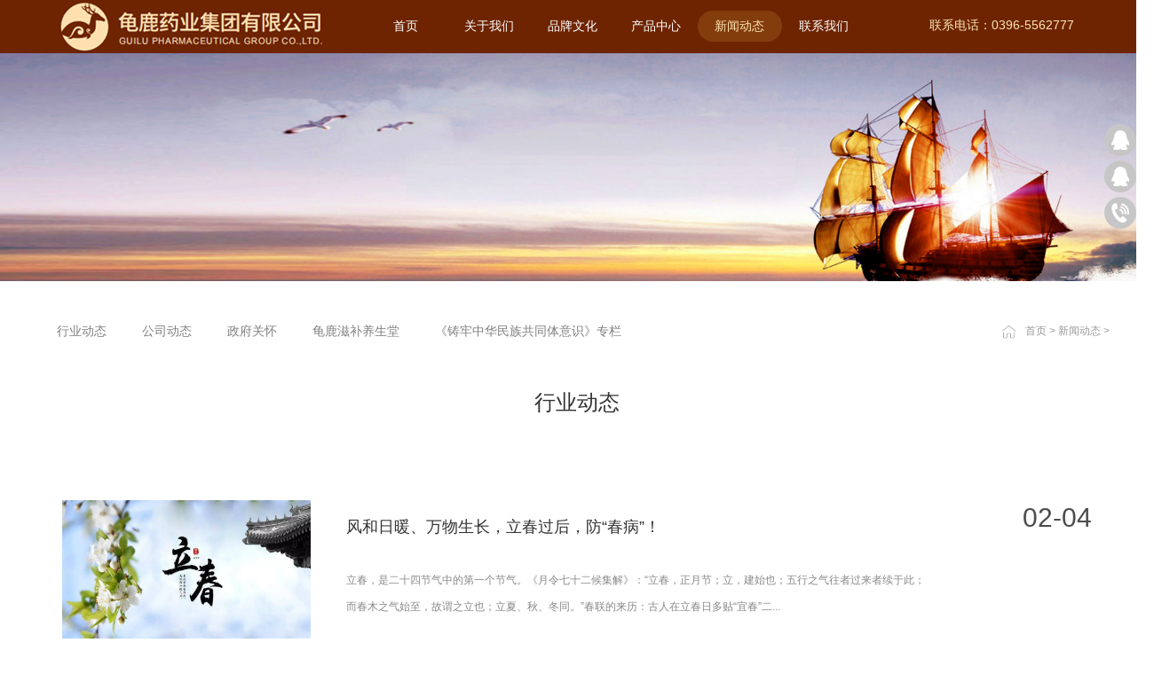

--- FILE ---
content_type: text/html;charset=utf-8
request_url: http://www.glyygroup.com/news.aspx?fid=n2:2:2&pageindex=14
body_size: 15451
content:
<!DOCTYPE HTML PUBLIC "-//W3C//DTD HTML 4.01 Transitional//EN" "http://www.w3c.org/TR/1999/REC-html401-19991224/loose.dtd">


<html lang="zh-cn" xmlns="http://www.w3.org/1999/xhtml">
<head><title>
	新闻动态 - 龟鹿药业集团有限公司 - 龟鹿药业集团有限公司 - 龟鹿药业集团有限公司
</title><meta name="keywords" content="新闻动态,龟鹿药业-龟甲胶鹿角胶标准的主导者阿胶标准的重要参与者"/><meta name="description" content="新闻动态,龟鹿药业-龟甲胶鹿角胶标准的主导者阿胶标准的重要参与者"/><link rel="canonical" href="http://www.glyygroup.com//news.aspx?fid=n2:2:2&pageindex=14" /><meta charset="utf-8" /><meta name="renderer" content="webkit" /><meta http-equiv="X-UA-Compatible" content="IE=edge,Chrome=1" /><meta id="WebViewport" name="viewport" content="width=device-width" /><meta name="format-detection" content="telephone=no,email=no" /><meta http-equiv="Cache-Control" content="no-transform" /><meta name="applicable-device" content="pc,mobile" /><link rel="stylesheet" type="text/css" href="https://1.rc.xiniu.com/css/respond/respond.measure-2.min.css" />
	 <!--动画库-->
	<link rel="stylesheet" type="text/css" href="https://1.rc.xiniu.com/css/animate/animate.min.css" />
	 <!-- 样式加载顺序：全局样式、自定义样式、工具箱设置样式 -->
	<link id="css__global" rel="stylesheet" type="text/css" href="https://0.rc.xiniu.com/g2/M00/2A/09/CgAGe1ywLIWAf5gdAAAKgAFM6go803.css" /><link id="css__news" rel="stylesheet" type="text/css" href="https://0.rc.xiniu.com/g3/M00/05/A2/CgAH6F26PjqAQqL7AABsZbizOiA844.css?d=20220511002040" /><link rel="bookmark" href="https://0.rc.xiniu.com/g2/M00/12/75/CgAGe1xkPlWAUuBbAAAGTJtDeRY633.jpg" /><link rel="shortcut icon" href="https://0.rc.xiniu.com/g2/M00/12/75/CgAGe1xkPlWAUuBbAAAGTJtDeRY633.jpg" />
	<!-- empty -->
	<script type="text/javascript">var _jtime=new Date();function jqload(){window.jLoad=new Date()-_jtime;}function jqerror(){window.jLoad=-1;}</script>
    <script type="text/javascript" src="https://1.rc.xiniu.com/js/jq/jqueryV173.js" onload="jqload()" onerror="jqerror()" id="jquery"></script>	
	<script type="text/javascript" src="https://1.rc.xiniu.com/js/pb/2/Public.js"></script>
	<script type="text/javascript" src="https://1.rc.xiniu.com/js/pb/plugins.respond.min.js"></script>
      
	 <!--使IE9以下版本支持html5标签和媒体查询-->
    <!--[if lt IE 9]>
    <script src="https://1.rc.xiniu.com/js/pb/ie.html.min.js"></script>
    <![endif]-->
	<!-- empty --> 
</head>
<body class="news_body">
<form method="get" id="form1" name="form1" NavigateId="2" data-identify="02182182180145202207220220202213210216211014501982102080">
<div class="aspNetHidden">
<input type="hidden" name="__VIEWSTATE" id="__VIEWSTATE" value="" />
</div>

  <!--ea_h-->
        <!--头部导航-->
        <div id="ea_h">
             <!--头部导航-->
            <header id="xc_m_header" class="xg_header xc_m_header">
                <div class="row">
                    <div class="col-sm-12 hidden-sm">
                        <!--pc头部导航板块-->
                        <div class="xg_elContainer xc_nav">
                            <div class="container xc_nav_cont">
                                <div class="row">
                                    <div class="col-sm-4">
                                        <div class="xg_elContainer xc_nav_logo" data-type="image">
                                            <!--t_logo-->
                                            <div id="t_logo" class="t_logo"> 
                                            <!--ea_l-->
                                                <div id="ea_l">
                                                    <h1><a href="/" target="_self">
                                                        <img alt="龟鹿药业集团有限公司" src="https://0.rc.xiniu.com/g2/M00/2D/45/CgAGfFycqFmARH-lAABauXbrbmQ524.jpg" />
                                                    </a></h1>
                                                </div>
                                                <!--ea_l--> 
                                                
                                            </div>
                                            <!--end_t_logo-->      
                                        </div>
                                    </div>
                                    <div class="col-sm-8">
                                        <div class="xg_elContainer xg_fcolor_4 xc_nav_list">
                                                <ul id="xn_n_14_VMenu1" class="type1Ul type1Ul_n000">
<li id="type1Li_n0" level=0 index=0 class=""><a href="/" target="_self" >首页</a></li>
<li id="type1Li_n1" level=0 data_id="1" type="n" index=1 class="xn_n_14_wrap_menu1">
<a href="about.aspx?TypeId=1&FId=t1:1:1" rel="nofollow" target="_self"><!--ea_spanxn_n_14_VMenu11811190036--><span name="xn_n_14_VMenu11811190036|T_Navigates|Id|1|Name">关于我们</span><!--ea_spanxn_n_14_VMenu11811190036--></a><ul id="type1Ul_t101" style="display:none" class="type1Ul type1Ul_t101">
<li id="type1Li_t101_1" data_id="1_1" class="xn_n_14_wrap_menu2" type="t" index=1 level=1><a href="about.aspx?TypeId=1&FId=t1:1:1" rel="nofollow" target="_self"><!--ea_spanxn_n_14_VMenu1516514901--><span name="xn_n_14_VMenu1516514901|T_NewsTypes|Id|1|Name">集团简介</span><!--ea_spanxn_n_14_VMenu1516514901--></a>
</li>
<li id="type1Li_t101_2" data_id="1_50017" class="xn_n_14_wrap_menu2" type="t" index=2 level=1><a href="about.aspx?TypeId=50017&FId=t1:50017:1" rel="nofollow" target="_self"><!--ea_spanxn_n_14_VMenu11542158759--><span name="xn_n_14_VMenu11542158759|T_NewsTypes|Id|50017|Name">领导人简介</span><!--ea_spanxn_n_14_VMenu11542158759--></a>
</li>
<li id="type1Li_t101_3" data_id="1_2" class="xn_n_14_wrap_menu2" type="t" index=3 level=1><a href="about.aspx?TypeId=2&FId=t1:2:1" rel="nofollow" target="_self"><!--ea_spanxn_n_14_VMenu11544841228--><span name="xn_n_14_VMenu11544841228|T_NewsTypes|Id|2|Name">企业文化</span><!--ea_spanxn_n_14_VMenu11544841228--></a>
</li>
<li id="type1Li_t101_4" data_id="1_26" class="xn_n_14_wrap_menu2" type="t" index=4 level=1><a href="about.aspx?TypeId=26&FId=t1:26:1" rel="nofollow" target="_self"><!--ea_spanxn_n_14_VMenu11625572794--><span name="xn_n_14_VMenu11625572794|T_NewsTypes|Id|26|Name">企业荣誉</span><!--ea_spanxn_n_14_VMenu11625572794--></a>
</li>
<li id="type1Li_t101_5" data_id="1_50005" class="xn_n_14_wrap_menu2" type="t" index=5 level=1><a href="about.aspx?TypeId=50005&FId=t1:50005:1" rel="nofollow" target="_self"><!--ea_spanxn_n_14_VMenu1251598210--><span name="xn_n_14_VMenu1251598210|T_NewsTypes|Id|50005|Name">企业优势</span><!--ea_spanxn_n_14_VMenu1251598210--></a>
</li>
<li id="type1Li_t101_6" data_id="1_50000" class="xn_n_14_wrap_menu2" type="t" index=6 level=1><a href="about.aspx?TypeId=50000&FId=t1:50000:1" rel="nofollow" target="_self"><!--ea_spanxn_n_14_VMenu11967180875--><span name="xn_n_14_VMenu11967180875|T_NewsTypes|Id|50000|Name">发展蓝图</span><!--ea_spanxn_n_14_VMenu11967180875--></a>
</li>
<li id="type1Li_t101_7" data_id="1_50026" class="xn_n_14_wrap_menu2" type="t" index=7 level=1><a href="http://www.glyygroup.com/video_complex.aspx?FId=n15:15:1" rel="nofollow" target="_self"><!--ea_spanxn_n_14_VMenu1408709859--><span name="xn_n_14_VMenu1408709859|T_NewsTypes|Id|50026|Name">公司视频</span><!--ea_spanxn_n_14_VMenu1408709859--></a>
</li>
</ul>
</li>
<li id="type1Li_n4" level=0 data_id="4" type="n" index=2 class="xn_n_14_wrap_menu1">
<a href="case_view.aspx?TypeId=29&Id=237&FId=t4:29:4" target="_self"><!--ea_spanxn_n_14_VMenu11399353516--><span name="xn_n_14_VMenu11399353516|T_Navigates|Id|4|Name">品牌文化</span><!--ea_spanxn_n_14_VMenu11399353516--></a><ul id="type1Ul_t401" style="display:none" class="type1Ul type1Ul_t401">
<li id="type1Li_t401_1" data_id="4_29" class="xn_n_14_wrap_menu2" type="t" index=1 level=1><a href="case_view.aspx?TypeId=29&Id=237&FId=t4:29:4" target="_self"><!--ea_spanxn_n_14_VMenu11112971648--><span name="xn_n_14_VMenu11112971648|T_NewsTypes|Id|29|Name">阴阳学说</span><!--ea_spanxn_n_14_VMenu11112971648--></a>
</li>
<li id="type1Li_t401_2" data_id="4_30" class="xn_n_14_wrap_menu2" type="t" index=2 level=1><a href="case_view.aspx?TypeId=30&Id=242&FId=t4:30:4" target="_self"><!--ea_spanxn_n_14_VMenu1449312612--><span name="xn_n_14_VMenu1449312612|T_NewsTypes|Id|30|Name">地域文化</span><!--ea_spanxn_n_14_VMenu1449312612--></a>
</li>
<li id="type1Li_t401_3" data_id="4_50002" class="xn_n_14_wrap_menu2" type="t" index=3 level=1><a href="case_view.aspx?TypeId=50002&Id=391&FId=t4:50002:4" target="_self"><!--ea_spanxn_n_14_VMenu12097487175--><span name="xn_n_14_VMenu12097487175|T_NewsTypes|Id|50002|Name">龟鹿文化</span><!--ea_spanxn_n_14_VMenu12097487175--></a>
</li>
<li id="type1Li_t401_4" data_id="4_50003" class="xn_n_14_wrap_menu2" type="t" index=4 level=1><a href="case_view.aspx?TypeId=50003&Id=392&FId=t4:50003:4" target="_self"><!--ea_spanxn_n_14_VMenu172786130--><span name="xn_n_14_VMenu172786130|T_NewsTypes|Id|50003|Name">文化传承</span><!--ea_spanxn_n_14_VMenu172786130--></a>
</li>
</ul>
</li>
<li id="type1Li_n3" level=0 data_id="3" type="n" index=3 class="xn_n_14_wrap_menu1">
<a href="pro.aspx?FId=n3:3:3" target="_self"><!--ea_spanxn_n_14_VMenu12101670089--><span name="xn_n_14_VMenu12101670089|T_Navigates|Id|3|Name">产品中心</span><!--ea_spanxn_n_14_VMenu12101670089--></a><ul id="type1Ul_t301" style="display:none" class="type1Ul type1Ul_t301">
<li id="type1Li_t301_1" data_id="3_12" class="xn_n_14_wrap_menu2" type="t" index=1 level=1><a href="products.aspx?TypeId=12&FId=t3:12:3" target="_self"><!--ea_spanxn_n_14_VMenu11420138997--><span name="xn_n_14_VMenu11420138997|T_ProductTypes|Id|12|Name">核心产品</span><!--ea_spanxn_n_14_VMenu11420138997--></a>
</li>
<li id="type1Li_t301_2" data_id="3_67" class="xn_n_14_wrap_menu2" type="t" index=2 level=1><a href="products.aspx?TypeId=67&FId=t3:67:3" target="_self"><!--ea_spanxn_n_14_VMenu11718740994--><span name="xn_n_14_VMenu11718740994|T_ProductTypes|Id|67|Name">饮片系列</span><!--ea_spanxn_n_14_VMenu11718740994--></a>
</li>
<li id="type1Li_t301_3" data_id="3_68" class="xn_n_14_wrap_menu2" type="t" index=3 level=1><a href="products.aspx?TypeId=68&FId=t3:68:3" target="_self"><!--ea_spanxn_n_14_VMenu1748271628--><span name="xn_n_14_VMenu1748271628|T_ProductTypes|Id|68|Name">特色食饮</span><!--ea_spanxn_n_14_VMenu1748271628--></a>
</li>
<li id="type1Li_t301_4" data_id="3_69" class="xn_n_14_wrap_menu2" type="t" index=4 level=1><a href="products.aspx?TypeId=69&FId=t3:69:3" target="_self"><!--ea_spanxn_n_14_VMenu1890880216--><span name="xn_n_14_VMenu1890880216|T_ProductTypes|Id|69|Name">农副产品</span><!--ea_spanxn_n_14_VMenu1890880216--></a>
</li>
<li id="type1Li_t301_5" data_id="3_10" class="xn_n_14_wrap_menu2" type="t" index=5 level=1><a href="prod_view.aspx?TypeId=10&Id=172&FId=t3:10:3" target="_self"><!--ea_spanxn_n_14_VMenu11581272596--><span name="xn_n_14_VMenu11581272596|T_ProductTypes|Id|10|Name">三胶区别</span><!--ea_spanxn_n_14_VMenu11581272596--></a>
</li>
</ul>
</li>
<li id="type1Li_n2" level=0 data_id="2" type="n" index=4 class="xn_n_14_wrap_menu1">
<a href="news_complex.aspx?FId=n2:2:2" target="_self"><!--ea_spanxn_n_14_VMenu1501243415--><span name="xn_n_14_VMenu1501243415|T_Navigates|Id|2|Name">新闻动态</span><!--ea_spanxn_n_14_VMenu1501243415--></a><ul id="type1Ul_t201" style="display:none" class="type1Ul type1Ul_t201">
<li id="type1Li_t201_1" data_id="2_4" class="xn_n_14_wrap_menu2" type="t" index=1 level=1><a href="news.aspx?TypeId=4&FId=t2:4:2" target="_self"><!--ea_spanxn_n_14_VMenu1588360550--><span name="xn_n_14_VMenu1588360550|T_NewsTypes|Id|4|Name">行业动态</span><!--ea_spanxn_n_14_VMenu1588360550--></a>
</li>
<li id="type1Li_t201_2" data_id="2_5" class="xn_n_14_wrap_menu2" type="t" index=2 level=1><a href="news.aspx?TypeId=5&FId=t2:5:2" target="_self"><!--ea_spanxn_n_14_VMenu11379854168--><span name="xn_n_14_VMenu11379854168|T_NewsTypes|Id|5|Name">公司动态</span><!--ea_spanxn_n_14_VMenu11379854168--></a>
</li>
<li id="type1Li_t201_3" data_id="2_68" class="xn_n_14_wrap_menu2" type="t" index=3 level=1><a href="news.aspx?TypeId=68&FId=t2:68:2" target="_self"><!--ea_spanxn_n_14_VMenu1482356715--><span name="xn_n_14_VMenu1482356715|T_NewsTypes|Id|68|Name">政府关怀</span><!--ea_spanxn_n_14_VMenu1482356715--></a>
</li>
<li id="type1Li_t201_4" data_id="2_28" class="xn_n_14_wrap_menu2" type="t" index=4 level=1><a href="news.aspx?TypeId=28&FId=t2:28:2" target="_self"><!--ea_spanxn_n_14_VMenu11928272337--><span name="xn_n_14_VMenu11928272337|T_NewsTypes|Id|28|Name">龟鹿滋补养生堂</span><!--ea_spanxn_n_14_VMenu11928272337--></a>
</li>
<li id="type1Li_t201_5" data_id="2_50032" class="xn_n_14_wrap_menu2" type="t" index=5 level=1><a href="news.aspx?TypeId=50032&FId=t2:50032:2" target="_self"><!--ea_spanxn_n_14_VMenu1691866980--><span name="xn_n_14_VMenu1691866980|T_NewsTypes|Id|50032|Name">《铸牢中华民族共同体意识》专栏</span><!--ea_spanxn_n_14_VMenu1691866980--></a>
</li>
</ul>
</li>
<li id="type1Li_n7" level=0 data_id="7" type="n" index=5 class="xn_n_14_wrap_menu1">
<a href="contact.aspx?FId=n7:7:7" rel="nofollow" target="_self"><!--ea_spanxn_n_14_VMenu1268209748--><span name="xn_n_14_VMenu1268209748|T_Navigates|Id|7|Name">联系我们</span><!--ea_spanxn_n_14_VMenu1268209748--></a><ul id="type1Ul_t701" style="display:none" class="type1Ul type1Ul_t701">
<li id="type1Li_t701_1" data_id="7_13" class="xn_n_14_wrap_menu2" type="t" index=1 level=1><a href="contact.aspx?TypeId=13&FId=t7:13:7" rel="nofollow" target="_self"><!--ea_spanxn_n_14_VMenu142642210--><span name="xn_n_14_VMenu142642210|T_NewsTypes|Id|13|Name">招商加盟</span><!--ea_spanxn_n_14_VMenu142642210--></a>
</li>
<li id="type1Li_t701_2" data_id="7_50027" class="xn_n_14_wrap_menu2" type="t" index=2 level=1><a href="contact.aspx?TypeId=50027&FId=t7:50027:7" rel="nofollow" target="_self"><!--ea_spanxn_n_14_VMenu11754748440--><span name="xn_n_14_VMenu11754748440|T_NewsTypes|Id|50027|Name">博士后工作专栏</span><!--ea_spanxn_n_14_VMenu11754748440--></a>
<ul id="type1Ul_t7500272" style="display:none" class="type1Ul type1Ul_t7500272">
<li id="type1Li_t7500272_1" data_id="7_50028" class="xn_n_14_wrap_menu3" type="t" index=1 level=2><a href="contact.aspx?TypeId=50028&FId=t7:50028:7" rel="nofollow" target="_self"><!--ea_spanxn_n_14_VMenu1473832540--><span name="xn_n_14_VMenu1473832540|T_NewsTypes|Id|50028|Name">博士后工作政策</span><!--ea_spanxn_n_14_VMenu1473832540--></a>
</li>
<li id="type1Li_t7500272_2" data_id="7_50029" class="xn_n_14_wrap_menu3" type="t" index=2 level=2><a href="contact.aspx?TypeId=50029&FId=t7:50029:7" rel="nofollow" target="_self"><!--ea_spanxn_n_14_VMenu11830872970--><span name="xn_n_14_VMenu11830872970|T_NewsTypes|Id|50029|Name">博士后工作成绩</span><!--ea_spanxn_n_14_VMenu11830872970--></a>
</li>
<li id="type1Li_t7500272_3" data_id="7_50030" class="xn_n_14_wrap_menu3" type="t" index=3 level=2><a href="contact.aspx?TypeId=50030&FId=t7:50030:7" rel="nofollow" target="_self"><!--ea_spanxn_n_14_VMenu11605955115--><span name="xn_n_14_VMenu11605955115|T_NewsTypes|Id|50030|Name">博士后招录信息</span><!--ea_spanxn_n_14_VMenu11605955115--></a>
</li>
</ul>
</li>
<li id="type1Li_t701_3" data_id="7_50006" class="xn_n_14_wrap_menu2" type="t" index=3 level=1><a href="contact.aspx?TypeId=50006&FId=t7:50006:7" rel="nofollow" target="_self"><!--ea_spanxn_n_14_VMenu11369627215--><span name="xn_n_14_VMenu11369627215|T_NewsTypes|Id|50006|Name">新媒体矩阵</span><!--ea_spanxn_n_14_VMenu11369627215--></a>
</li>
<li id="type1Li_t701_4" data_id="7_50009" class="xn_n_14_wrap_menu2" type="t" index=4 level=1><a href="job.aspx?FId=t11:50009:7" rel="nofollow" target="_self"><!--ea_spanxn_n_14_VMenu1582034638--><span name="xn_n_14_VMenu1582034638|T_NewsTypes|Id|50009|Name">人才招聘</span><!--ea_spanxn_n_14_VMenu1582034638--></a>
</li>
<li id="type1Li_t701_5" data_id="7_50010" class="xn_n_14_wrap_menu2" type="t" index=5 level=1><a href="feedback.aspx?FId=n9:9:7" rel="nofollow" target="_self"><!--ea_spanxn_n_14_VMenu11215209021--><span name="xn_n_14_VMenu11215209021|T_NewsTypes|Id|50010|Name">在线咨询</span><!--ea_spanxn_n_14_VMenu11215209021--></a>
</li>
</ul>
</li>
</ul>
<script type="text/javascript">var xn_n_14_VMenu1={normal:{class1:'xn_n_14_wrap_menu1',class2:'xn_n_14_wrap_menu2',class3:'xn_n_14_wrap_menu3',class4:'xn_n_14_wrap_menu4',class5:'xn_n_14_wrap_menu5',class6:'xn_n_14_wrap_menu6'},visited:{class1:'active',class2:'',class3:'',class4:'',class5:'',class6:'',class6:''},home:{defaultClass:'',visitedClass:'current'},content:{defaultClass:'',visitedClass:'',focusClass:''},focus:{class1:'current',class2:'current',class3:'current',class4:'current',class5:'current',class6:'current'},beforeTag:{packUpClass:'',packDownClass:''},expendEffect:1,aniEffect:3,fIdParam:'FId',topUlId:'xn_n_14_VMenu1',homeLiId:'type1Li_n0'};xn_n_14_VMenu1.menu=new BaseControlMenu();xn_n_14_VMenu1.menu.Init('xn_n_14_VMenu1',xn_n_14_VMenu1);xn_n_14_VMenu1.menu.InitMenu('type1Ul_n000',xn_n_14_VMenu1);</script>
                                                
                                        </div>
                                      <div class="h_wenzi">
                                      联系电话：0396-5562777
                                      </div>
                                    </div>
                                </div>
                            </div>
                        </div>
                    </div>
                    <div class="col-sm-12 hidden-lg">
                        <!--手机头部导航板块-->
                        <div class="xg_elContainer xc_m_nav">
                            <div class="xg_elContainer xc_m_nav_logo" data-type="image">
                               <!--t_logo-->
                                <div id="t_logo2" class="t_logo"> 
                                <!--ea_l-->
                                    <div id="ea_l_m">
                                        <a href="/" target="_self">
                                            <img alt="龟鹿药业集团有限公司" src="https://0.rc.xiniu.com/g2/M00/2D/45/CgAGfFycqFmARH-lAABauXbrbmQ524.jpg" />
                                        </a>
                                    </div>
                                    <!--ea_l--> 
                                    
                                </div>
                                <!--end_t_logo-->      
                            </div>
                            <div id="open_menu" class="xg_elcontainer xc_m_nav_menu">
                                <div class="xc_m_topline"></div>
                                <div class="xc_m_centerline"></div>
                                <div class="xc_m_bottomline"></div>
                            </div>
                        </div>
                    </div>
                </div>
            </header>
            <!--手机端左侧滑出菜单列表-->
            <div id="xc_m_menu" class="hidden-lg xg_bgcolor_2 xc_m_left_menu">
                <div class="xg_elContainer xg_fcolor_1 xc_m_meun_list">
                    <div class="row">
                        <div class="col-sm-12"><ul id="xn_n_14_VMenu2" class="type1Ul type1Ul_n000">
<li id="type1Li_n0" level=0 index=0 class="active"><a href="/" target="_self" >首页</a></li>
<li id="type1Li_n1" level=0 data_id="1" type="n" index=1 class="xg_bcolor_bottom">
<a href="about.aspx?TypeId=1&FId=t1:1:1" rel="nofollow" target="_self"><!--ea_spanxn_n_14_VMenu2946076822--><span name="xn_n_14_VMenu2946076822|T_Navigates|Id|1|Name">关于我们</span><!--ea_spanxn_n_14_VMenu2946076822--></a><ul id="type1Ul_t101" style="display:none" class="type1Ul type1Ul_t101">
<li id="type1Li_t101_1" data_id="1_1" class="xg_bcolor_bottom" type="t" index=1 level=1><a href="about.aspx?TypeId=1&FId=t1:1:1" rel="nofollow" target="_self"><!--ea_spanxn_n_14_VMenu21617763449--><span name="xn_n_14_VMenu21617763449|T_NewsTypes|Id|1|Name">集团简介</span><!--ea_spanxn_n_14_VMenu21617763449--></a>
</li>
<li id="type1Li_t101_2" data_id="1_50017" class="xg_bcolor_bottom" type="t" index=2 level=1><a href="about.aspx?TypeId=50017&FId=t1:50017:1" rel="nofollow" target="_self"><!--ea_spanxn_n_14_VMenu2472213215--><span name="xn_n_14_VMenu2472213215|T_NewsTypes|Id|50017|Name">领导人简介</span><!--ea_spanxn_n_14_VMenu2472213215--></a>
</li>
<li id="type1Li_t101_3" data_id="1_2" class="xg_bcolor_bottom" type="t" index=3 level=1><a href="about.aspx?TypeId=2&FId=t1:2:1" rel="nofollow" target="_self"><!--ea_spanxn_n_14_VMenu22109965632--><span name="xn_n_14_VMenu22109965632|T_NewsTypes|Id|2|Name">企业文化</span><!--ea_spanxn_n_14_VMenu22109965632--></a>
</li>
<li id="type1Li_t101_4" data_id="1_26" class="xg_bcolor_bottom" type="t" index=4 level=1><a href="about.aspx?TypeId=26&FId=t1:26:1" rel="nofollow" target="_self"><!--ea_spanxn_n_14_VMenu21110523136--><span name="xn_n_14_VMenu21110523136|T_NewsTypes|Id|26|Name">企业荣誉</span><!--ea_spanxn_n_14_VMenu21110523136--></a>
</li>
<li id="type1Li_t101_5" data_id="1_50005" class="xg_bcolor_bottom" type="t" index=5 level=1><a href="about.aspx?TypeId=50005&FId=t1:50005:1" rel="nofollow" target="_self"><!--ea_spanxn_n_14_VMenu2385967866--><span name="xn_n_14_VMenu2385967866|T_NewsTypes|Id|50005|Name">企业优势</span><!--ea_spanxn_n_14_VMenu2385967866--></a>
</li>
<li id="type1Li_t101_6" data_id="1_50000" class="xg_bcolor_bottom" type="t" index=6 level=1><a href="about.aspx?TypeId=50000&FId=t1:50000:1" rel="nofollow" target="_self"><!--ea_spanxn_n_14_VMenu280597287--><span name="xn_n_14_VMenu280597287|T_NewsTypes|Id|50000|Name">发展蓝图</span><!--ea_spanxn_n_14_VMenu280597287--></a>
</li>
<li id="type1Li_t101_7" data_id="1_50026" class="xg_bcolor_bottom" type="t" index=7 level=1><a href="http://www.glyygroup.com/video_complex.aspx?FId=n15:15:1" rel="nofollow" target="_self"><!--ea_spanxn_n_14_VMenu246412365--><span name="xn_n_14_VMenu246412365|T_NewsTypes|Id|50026|Name">公司视频</span><!--ea_spanxn_n_14_VMenu246412365--></a>
</li>
</ul>
</li>
<li id="type1Li_n4" level=0 data_id="4" type="n" index=2 class="xg_bcolor_bottom">
<a href="case_view.aspx?TypeId=29&Id=237&FId=t4:29:4" target="_self"><!--ea_spanxn_n_14_VMenu21151254592--><span name="xn_n_14_VMenu21151254592|T_Navigates|Id|4|Name">品牌文化</span><!--ea_spanxn_n_14_VMenu21151254592--></a><ul id="type1Ul_t401" style="display:none" class="type1Ul type1Ul_t401">
<li id="type1Li_t401_1" data_id="4_29" class="xg_bcolor_bottom" type="t" index=1 level=1><a href="case_view.aspx?TypeId=29&Id=237&FId=t4:29:4" target="_self"><!--ea_spanxn_n_14_VMenu2266464166--><span name="xn_n_14_VMenu2266464166|T_NewsTypes|Id|29|Name">阴阳学说</span><!--ea_spanxn_n_14_VMenu2266464166--></a>
</li>
<li id="type1Li_t401_2" data_id="4_30" class="xg_bcolor_bottom" type="t" index=2 level=1><a href="case_view.aspx?TypeId=30&Id=242&FId=t4:30:4" target="_self"><!--ea_spanxn_n_14_VMenu21561667066--><span name="xn_n_14_VMenu21561667066|T_NewsTypes|Id|30|Name">地域文化</span><!--ea_spanxn_n_14_VMenu21561667066--></a>
</li>
<li id="type1Li_t401_3" data_id="4_50002" class="xg_bcolor_bottom" type="t" index=3 level=1><a href="case_view.aspx?TypeId=50002&Id=391&FId=t4:50002:4" target="_self"><!--ea_spanxn_n_14_VMenu271047010--><span name="xn_n_14_VMenu271047010|T_NewsTypes|Id|50002|Name">龟鹿文化</span><!--ea_spanxn_n_14_VMenu271047010--></a>
</li>
<li id="type1Li_t401_4" data_id="4_50003" class="xg_bcolor_bottom" type="t" index=4 level=1><a href="case_view.aspx?TypeId=50003&Id=392&FId=t4:50003:4" target="_self"><!--ea_spanxn_n_14_VMenu2248728682--><span name="xn_n_14_VMenu2248728682|T_NewsTypes|Id|50003|Name">文化传承</span><!--ea_spanxn_n_14_VMenu2248728682--></a>
</li>
</ul>
</li>
<li id="type1Li_n3" level=0 data_id="3" type="n" index=3 class="xg_bcolor_bottom">
<a href="pro.aspx?FId=n3:3:3" target="_self"><!--ea_spanxn_n_14_VMenu2939147220--><span name="xn_n_14_VMenu2939147220|T_Navigates|Id|3|Name">产品中心</span><!--ea_spanxn_n_14_VMenu2939147220--></a><ul id="type1Ul_t301" style="display:none" class="type1Ul type1Ul_t301">
<li id="type1Li_t301_1" data_id="3_12" class="xg_bcolor_bottom" type="t" index=1 level=1><a href="products.aspx?TypeId=12&FId=t3:12:3" target="_self"><!--ea_spanxn_n_14_VMenu21658873268--><span name="xn_n_14_VMenu21658873268|T_ProductTypes|Id|12|Name">核心产品</span><!--ea_spanxn_n_14_VMenu21658873268--></a>
</li>
<li id="type1Li_t301_2" data_id="3_67" class="xg_bcolor_bottom" type="t" index=2 level=1><a href="products.aspx?TypeId=67&FId=t3:67:3" target="_self"><!--ea_spanxn_n_14_VMenu21858765886--><span name="xn_n_14_VMenu21858765886|T_ProductTypes|Id|67|Name">饮片系列</span><!--ea_spanxn_n_14_VMenu21858765886--></a>
</li>
<li id="type1Li_t301_3" data_id="3_68" class="xg_bcolor_bottom" type="t" index=3 level=1><a href="products.aspx?TypeId=68&FId=t3:68:3" target="_self"><!--ea_spanxn_n_14_VMenu21000491764--><span name="xn_n_14_VMenu21000491764|T_ProductTypes|Id|68|Name">特色食饮</span><!--ea_spanxn_n_14_VMenu21000491764--></a>
</li>
<li id="type1Li_t301_4" data_id="3_69" class="xg_bcolor_bottom" type="t" index=4 level=1><a href="products.aspx?TypeId=69&FId=t3:69:3" target="_self"><!--ea_spanxn_n_14_VMenu2590806226--><span name="xn_n_14_VMenu2590806226|T_ProductTypes|Id|69|Name">农副产品</span><!--ea_spanxn_n_14_VMenu2590806226--></a>
</li>
<li id="type1Li_t301_5" data_id="3_10" class="xg_bcolor_bottom" type="t" index=5 level=1><a href="prod_view.aspx?TypeId=10&Id=172&FId=t3:10:3" target="_self"><!--ea_spanxn_n_14_VMenu22124707549--><span name="xn_n_14_VMenu22124707549|T_ProductTypes|Id|10|Name">三胶区别</span><!--ea_spanxn_n_14_VMenu22124707549--></a>
</li>
</ul>
</li>
<li id="type1Li_n2" level=0 data_id="2" type="n" index=4 class="xg_bcolor_bottom">
<a href="news_complex.aspx?FId=n2:2:2" target="_self"><!--ea_spanxn_n_14_VMenu21101812312--><span name="xn_n_14_VMenu21101812312|T_Navigates|Id|2|Name">新闻动态</span><!--ea_spanxn_n_14_VMenu21101812312--></a><ul id="type1Ul_t201" style="display:none" class="type1Ul type1Ul_t201">
<li id="type1Li_t201_1" data_id="2_4" class="xg_bcolor_bottom" type="t" index=1 level=1><a href="news.aspx?TypeId=4&FId=t2:4:2" target="_self"><!--ea_spanxn_n_14_VMenu21126082565--><span name="xn_n_14_VMenu21126082565|T_NewsTypes|Id|4|Name">行业动态</span><!--ea_spanxn_n_14_VMenu21126082565--></a>
</li>
<li id="type1Li_t201_2" data_id="2_5" class="xg_bcolor_bottom" type="t" index=2 level=1><a href="news.aspx?TypeId=5&FId=t2:5:2" target="_self"><!--ea_spanxn_n_14_VMenu2523719165--><span name="xn_n_14_VMenu2523719165|T_NewsTypes|Id|5|Name">公司动态</span><!--ea_spanxn_n_14_VMenu2523719165--></a>
</li>
<li id="type1Li_t201_3" data_id="2_68" class="xg_bcolor_bottom" type="t" index=3 level=1><a href="news.aspx?TypeId=68&FId=t2:68:2" target="_self"><!--ea_spanxn_n_14_VMenu2278369152--><span name="xn_n_14_VMenu2278369152|T_NewsTypes|Id|68|Name">政府关怀</span><!--ea_spanxn_n_14_VMenu2278369152--></a>
</li>
<li id="type1Li_t201_4" data_id="2_28" class="xg_bcolor_bottom" type="t" index=4 level=1><a href="news.aspx?TypeId=28&FId=t2:28:2" target="_self"><!--ea_spanxn_n_14_VMenu2445834112--><span name="xn_n_14_VMenu2445834112|T_NewsTypes|Id|28|Name">龟鹿滋补养生堂</span><!--ea_spanxn_n_14_VMenu2445834112--></a>
</li>
<li id="type1Li_t201_5" data_id="2_50032" class="xg_bcolor_bottom" type="t" index=5 level=1><a href="news.aspx?TypeId=50032&FId=t2:50032:2" target="_self"><!--ea_spanxn_n_14_VMenu2888859414--><span name="xn_n_14_VMenu2888859414|T_NewsTypes|Id|50032|Name">《铸牢中华民族共同体意识》专栏</span><!--ea_spanxn_n_14_VMenu2888859414--></a>
</li>
</ul>
</li>
<li id="type1Li_n7" level=0 data_id="7" type="n" index=5 class="xg_bcolor_bottom">
<a href="contact.aspx?FId=n7:7:7" rel="nofollow" target="_self"><!--ea_spanxn_n_14_VMenu21677699571--><span name="xn_n_14_VMenu21677699571|T_Navigates|Id|7|Name">联系我们</span><!--ea_spanxn_n_14_VMenu21677699571--></a><ul id="type1Ul_t701" style="display:none" class="type1Ul type1Ul_t701">
<li id="type1Li_t701_1" data_id="7_13" class="xg_bcolor_bottom" type="t" index=1 level=1><a href="contact.aspx?TypeId=13&FId=t7:13:7" rel="nofollow" target="_self"><!--ea_spanxn_n_14_VMenu21488563084--><span name="xn_n_14_VMenu21488563084|T_NewsTypes|Id|13|Name">招商加盟</span><!--ea_spanxn_n_14_VMenu21488563084--></a>
</li>
<li id="type1Li_t701_2" data_id="7_50027" class="xg_bcolor_bottom" type="t" index=2 level=1><a href="contact.aspx?TypeId=50027&FId=t7:50027:7" rel="nofollow" target="_self"><!--ea_spanxn_n_14_VMenu21788335085--><span name="xn_n_14_VMenu21788335085|T_NewsTypes|Id|50027|Name">博士后工作专栏</span><!--ea_spanxn_n_14_VMenu21788335085--></a>
<ul id="type1Ul_t7500272" style="display:none" class="type1Ul type1Ul_t7500272">
<li id="type1Li_t7500272_1" data_id="7_50028" class="xg_bcolor_bottom" type="t" index=1 level=2><a href="contact.aspx?TypeId=50028&FId=t7:50028:7" rel="nofollow" target="_self"><!--ea_spanxn_n_14_VMenu21211365586--><span name="xn_n_14_VMenu21211365586|T_NewsTypes|Id|50028|Name">博士后工作政策</span><!--ea_spanxn_n_14_VMenu21211365586--></a>
</li>
<li id="type1Li_t7500272_2" data_id="7_50029" class="xg_bcolor_bottom" type="t" index=2 level=2><a href="contact.aspx?TypeId=50029&FId=t7:50029:7" rel="nofollow" target="_self"><!--ea_spanxn_n_14_VMenu2268025616--><span name="xn_n_14_VMenu2268025616|T_NewsTypes|Id|50029|Name">博士后工作成绩</span><!--ea_spanxn_n_14_VMenu2268025616--></a>
</li>
<li id="type1Li_t7500272_3" data_id="7_50030" class="xg_bcolor_bottom" type="t" index=3 level=2><a href="contact.aspx?TypeId=50030&FId=t7:50030:7" rel="nofollow" target="_self"><!--ea_spanxn_n_14_VMenu2395711866--><span name="xn_n_14_VMenu2395711866|T_NewsTypes|Id|50030|Name">博士后招录信息</span><!--ea_spanxn_n_14_VMenu2395711866--></a>
</li>
</ul>
</li>
<li id="type1Li_t701_3" data_id="7_50006" class="xg_bcolor_bottom" type="t" index=3 level=1><a href="contact.aspx?TypeId=50006&FId=t7:50006:7" rel="nofollow" target="_self"><!--ea_spanxn_n_14_VMenu2140174832--><span name="xn_n_14_VMenu2140174832|T_NewsTypes|Id|50006|Name">新媒体矩阵</span><!--ea_spanxn_n_14_VMenu2140174832--></a>
</li>
<li id="type1Li_t701_4" data_id="7_50009" class="xg_bcolor_bottom" type="t" index=4 level=1><a href="job.aspx?FId=t11:50009:7" rel="nofollow" target="_self"><!--ea_spanxn_n_14_VMenu21348225284--><span name="xn_n_14_VMenu21348225284|T_NewsTypes|Id|50009|Name">人才招聘</span><!--ea_spanxn_n_14_VMenu21348225284--></a>
</li>
<li id="type1Li_t701_5" data_id="7_50010" class="xg_bcolor_bottom" type="t" index=5 level=1><a href="feedback.aspx?FId=n9:9:7" rel="nofollow" target="_self"><!--ea_spanxn_n_14_VMenu21316060153--><span name="xn_n_14_VMenu21316060153|T_NewsTypes|Id|50010|Name">在线咨询</span><!--ea_spanxn_n_14_VMenu21316060153--></a>
</li>
</ul>
</li>
</ul>
<script type="text/javascript">var xn_n_14_VMenu2={normal:{class1:'xg_bcolor_bottom',class2:'xg_bcolor_bottom',class3:'xg_bcolor_bottom',class4:'xg_bcolor_bottom',class5:'xg_bcolor_bottom',class6:'xg_bcolor_bottom'},visited:{class1:'xg_bcolor_bottom',class2:'xg_bcolor_bottom',class3:'xg_bcolor_bottom',class4:'xg_bcolor_bottom',class5:'xg_bcolor_bottom',class6:'xg_bcolor_bottom',class6:'xg_bcolor_bottom'},home:{defaultClass:'active',visitedClass:'current'},content:{defaultClass:'',visitedClass:'',focusClass:''},focus:{class1:'current',class2:'current',class3:'current',class4:'current',class5:'current',class6:'current'},beforeTag:{packUpClass:'',packDownClass:''},expendEffect:1,aniEffect:3,fIdParam:'FId',topUlId:'xn_n_14_VMenu2',homeLiId:'type1Li_n0'};xn_n_14_VMenu2.menu=new BaseControlMenu();xn_n_14_VMenu2.menu.Init('xn_n_14_VMenu2',xn_n_14_VMenu2);xn_n_14_VMenu2.menu.InitMenu('type1Ul_n000',xn_n_14_VMenu2);</script></div>
                        
                    </div>
                </div>
            </div>
        </div>
        <!--ea_h-->
  <div id="xc_wrapper" class="xc_wrapper">
  <!--ea_ba-->
                <div id="ea_ba">
                    <!--xn_ba_js_1_banner-->
                  <div id="xn_ba_js_1_banner" class="xn_ba_js_1_banner"> 
                    <!-- ea_ba_banner_1 -->
                    <div class="news_complex_banner_m">
                                <picture>
                                    <!--[if IE 9]><video style="display: none;"><![endif]-->
                                    <source srcset="https://0.rc.xiniu.com/g2/M00/1E/C7/CgAGfFxuuTCAcB4JAAPp4itUpIE477.jpg" media="(min-width: 768px)">
                                    <!--[if IE 9]></video><![endif]-->
                                    <img srcset="https://0.rc.xiniu.com/g2/M00/1E/C7/CgAGfFxuuTCARfDiAARIaiznnLk114.jpg">
                                </picture>
                    </div>
                    <!-- ea_ba_banner_1 -->
                  </div>
                <!--end_xn_ba_js_1_banner-->
                 
                </div>
            <!--ea_ba--><!--ea_c-->
        <div id="ea_c">
            <div class="n_main" >
                <div class="n_content" >
                    <div class="n_content_right_name" >
                    <!--n_content_left_cnt-->
                        <div id="n_content_left_cnt" class="n_content_left_cnt">
                            <ul id="ShoveWebControl_VMenu2" class="left_typeUl left_typeUl_n000" style="display:none">
<ul id="left_typeUl_t200" class="left_typeUl left_typeUl_t200">
<li id="left_typeLi_t200_1" data_id="2_4" class="left_menu1" type="t" index=1 level=0><a href="news.aspx?TypeId=4&FId=t2:4:2" target="_self"><!--ea_spanShoveWebControl_VMenu2339649031--><span name="ShoveWebControl_VMenu2339649031|T_NewsTypes|Id|4|Name">行业动态</span><!--ea_spanShoveWebControl_VMenu2339649031--></a>
</li>
<li id="left_typeLi_t200_2" data_id="2_5" class="left_menu1" type="t" index=2 level=0><a href="news.aspx?TypeId=5&FId=t2:5:2" target="_self"><!--ea_spanShoveWebControl_VMenu2306500835--><span name="ShoveWebControl_VMenu2306500835|T_NewsTypes|Id|5|Name">公司动态</span><!--ea_spanShoveWebControl_VMenu2306500835--></a>
</li>
<li id="left_typeLi_t200_3" data_id="2_68" class="left_menu1" type="t" index=3 level=0><a href="news.aspx?TypeId=68&FId=t2:68:2" target="_self"><!--ea_spanShoveWebControl_VMenu21261661909--><span name="ShoveWebControl_VMenu21261661909|T_NewsTypes|Id|68|Name">政府关怀</span><!--ea_spanShoveWebControl_VMenu21261661909--></a>
</li>
<li id="left_typeLi_t200_4" data_id="2_28" class="left_menu1" type="t" index=4 level=0><a href="news.aspx?TypeId=28&FId=t2:28:2" target="_self"><!--ea_spanShoveWebControl_VMenu21745266599--><span name="ShoveWebControl_VMenu21745266599|T_NewsTypes|Id|28|Name">龟鹿滋补养生堂</span><!--ea_spanShoveWebControl_VMenu21745266599--></a>
</li>
<li id="left_typeLi_t200_5" data_id="2_50032" class="left_menu1" type="t" index=5 level=0><a href="news.aspx?TypeId=50032&FId=t2:50032:2" target="_self"><!--ea_spanShoveWebControl_VMenu22071615854--><span name="ShoveWebControl_VMenu22071615854|T_NewsTypes|Id|50032|Name">《铸牢中华民族共同体意识》专栏</span><!--ea_spanShoveWebControl_VMenu22071615854--></a>
</li>
</ul>
</ul>
<script type="text/javascript">var ShoveWebControl_VMenu2={normal:{class1:'left_menu1',class2:'left_menu2',class3:'left_menu3',class4:'left_menu4',class5:'left_menu5',class6:'left_menu6'},visited:{class1:'left_menu1_2',class2:'left_menu2_2',class3:'left_menu3_2',class4:'left_menu4_2',class5:'left_menu5_2',class6:'left_menu6_2',class6:'left_menu6_2'},home:{defaultClass:'nav_menu1',visitedClass:'nav_menu1_2'},content:{defaultClass:'',visitedClass:'',focusClass:''},focus:{class1:'left_menu1_cur',class2:'left_menu2_cur',class3:'left_menu3_cur',class4:'left_menu4_cur',class5:'left_menu5_cur',class6:'left_menu6_cur'},beforeTag:{packUpClass:'',packDownClass:''},expendEffect:1,aniEffect:2,fIdParam:'FId',topUlId:'ShoveWebControl_VMenu2'};ShoveWebControl_VMenu2.menu=new BaseControlMenu();ShoveWebControl_VMenu2.menu.Init('ShoveWebControl_VMenu2',ShoveWebControl_VMenu2);;</script>
                            
                        </div>
                    <!--end_n_content_left_cnt-->
                    <!--n_content_right_name_r-->
                        <div id="n_content_right_name_r" class="n_content_right_name_r"> 
                            <ul>
                                <li><span class="n_r_wz1">
                                    <!--ea_span_n_r_wz1-->
                                    <span name="_n_r_wz1">您现在的位置：</span>
                                    <!--ea_span_n_r_wz1-->
                                </span><span class="n_r_wz2">
                                    <a href="/"><!--ea_span_n_r_wz2-->
                                        <span name="_n_r_wz2">首页</span>
                                        <!--ea_span_n_r_wz2--></a>
                                </span><span class="n_r_wz3">></span>
                               <span class="n_r_wz4">
                                        <span id='ShoveWebControl_Text_news'><a href="news.aspx?fid=n2:2:2" target="_self">新闻动态</a></span>
                                    </span>
                                    <span class="n_r_wz5">></span>
                                    <span class="n_r_wz6">
                                        
                                    </span>
                                </li>
                                <li>
                                    <img src="https://1.rc.xiniu.com/rc/Contents/42380/images/icpsp1_n_right_wz.png" alt="" />
                                </li>
                            </ul>
                            
                        </div>
                    <!--end_n_content_right_name_r-->
                    </div>
                    <div class="n_content_right_m" >
                    <!--xn_c_75_wrap-->
                        <div class="xn_c_75_wrap" id="xn_c_75_wrap"     >
                            <!--产品中英文栏目类别名称调用 start 2015-08-17 -->                          
                            <span class="xn_c_75_typename">
                                <span id='xn_c_75_newstypename'>行业动态</span> 
                            </span>
                            <span class="xn_c_75_ename">
                                <span id='xn_c_75_newsename'></span> 
                            </span>
                            <!--产品中英文栏目类别名称调用 end 2015-08-17-->
                            
                        </div>
                    <!--end_xn_c_75_wrap-->
                    <!--nnews_lb-->
                        <div id="nnews_lb" class="nnews_lb">
                            <!--内页新闻列表开始 -->
                            
                                    <div class="nnews_lb_m">
                                        <div class="nnews_lb_img">
                                            <a title='风和日暖、万物生长，立春过后，防“春病”！' href='news_view.aspx?TypeId=28&Id=721&Fid=t2:28:2' target="_blank">
                                                <img  data-original='https://0.rc.xiniu.com/g4/M00/76/8D/CgAG0mPh_3uARFyIAAD2IcUAZpA71.jpeg' alt='风和日暖、万物生长，立春过后，防“春病”！' title='风和日暖、万物生长，立春过后，防“春病”！' />
                                            </a> 
                                        </div>
                                        <div class="nnews_lb_content">
                                            <div class="nnews_lb_title">
                                                <a title='风和日暖、万物生长，立春过后，防“春病”！' href='news_view.aspx?TypeId=28&Id=721&Fid=t2:28:2' target="_blank">
                                                    <!--ea_spansnnews_lb_tt1721-->
                                                    <span name="snnews_lb_tt1721|T_News|Id|721|Title">风和日暖、万物生长，立春过后，防“春病”！</span>
                                                    <!--ea_spansnnews_lb_tt1721-->
                                                </a>
                                            </div>
                                              <a title='风和日暖、万物生长，立春过后，防“春病”！' href='news_view.aspx?TypeId=28&Id=721&Fid=t2:28:2' target="_blank">
                                            <div class="nnews_lb_cnt" ej="edit_span">
                                                <span id='nnews_lb1_ShoveWebControl_Text4_0'>立春，是二十四节气中的第一个节气。《月令七十二候集解》：“立春，正月节；立，建始也；五行之气往者过来者续于此；而春木之气始至，故谓之立也；立夏、秋、冬同。”春联的来历：古人在立春日多贴“宜春”二字，后渐渐发展为春联，表达了中国劳动人民一种辟邪除灾、迎祥纳福的美好愿望。立春标志着万物闭藏的冬季已过去，开始进入风和日暖、万物生长的春季。立春之后，顺应春天阳气升发的特点，健康养生的步伐也要跟上了，春季养生需要特别注意以下几点：1.春季气候变化较大，天气乍寒乍暖，由于人体腠理开始变得疏松，对寒邪抵抗力有所减弱，所以，初春时节年老体弱者换装尤应审慎，不能突然减少服装。2.春季是呼吸道疾病的易发时期，包括感冒、扁桃体炎、支气管炎等。注意居室空气的流通，适度开窗通风换气。3.立春前后，春风拂面，此时正是人们到户外走一走的好时节，但是不少人都会对花粉过敏，因此在外出时要避免近距离接触花粉，很多人都会因为接触外界的过敏源而导致肌体出现一些过敏反应，从而诱发哮喘、鼻炎等季节性过敏疾病。立春养生4大要点饮食调理：很多人崇尚冬季补充，立春后补充适度。一年四季都有春生、夏长、秋收、冬藏的特点。立春后的这个时期，无论是食物补充还是药物补充，补充量都会逐渐减少，适应即将到来的春天的舒适、上升、条达的季节特征。饮食宜均衡，粗细搭配适当、荤素配伍合理，进食宜清淡，忌食生冷、辛辣、肥甘油腻。起居调护：春不减衣，秋不戴...</span>
                                            </div>
                                                </a>
                                        </div>
                                        <div class="nnews_lb_date">
                                            <span class="nnews_lb_date3">
                                                <span id='nnews_lb1_ShoveWebControl_Text2_0'>02</span>
                                            </span><span class="nnews_lb_date4">-</span><span class="nnews_lb_date5">
                                                <span id='nnews_lb1_ShoveWebControl_Text3_0'>04</span>
                                            </span>
                                        </div>
                                        <div class="nnews_lb_xq"><a href='news_view.aspx?TypeId=28&Id=721&Fid=t2:28:2' target="_blank"></a> </div>
                                    </div>
                                    <!--nnews_lb_m -->
                                
                                    <div class="nnews_lb_m">
                                        <div class="nnews_lb_img">
                                            <a title='专家表示：阳康后52%-74.8%伴有失眠？' href='news_view.aspx?TypeId=28&Id=720&Fid=t2:28:2' target="_blank">
                                                <img  data-original='https://0.rc.xiniu.com/g4/M00/74/FB/CgAG0mPGW2CABW7uAAHIppWBEbs920.jpg' alt='专家表示：阳康后52%-74.8%伴有失眠？' title='专家表示：阳康后52%-74.8%伴有失眠？' />
                                            </a> 
                                        </div>
                                        <div class="nnews_lb_content">
                                            <div class="nnews_lb_title">
                                                <a title='专家表示：阳康后52%-74.8%伴有失眠？' href='news_view.aspx?TypeId=28&Id=720&Fid=t2:28:2' target="_blank">
                                                    <!--ea_spansnnews_lb_tt1720-->
                                                    <span name="snnews_lb_tt1720|T_News|Id|720|Title">专家表示：阳康后52%-74.8%伴有失眠？</span>
                                                    <!--ea_spansnnews_lb_tt1720-->
                                                </a>
                                            </div>
                                              <a title='专家表示：阳康后52%-74.8%伴有失眠？' href='news_view.aspx?TypeId=28&Id=720&Fid=t2:28:2' target="_blank">
                                            <div class="nnews_lb_cnt" ej="edit_span">
                                                <span id='nnews_lb1_ShoveWebControl_Text4_1'>随着“阳康”人士的增加，不少人出现了睡眠障碍。还有部分医院也反馈，最近接诊的来看睡眠问题的患者，较去年同期增长了25%左右，其中大多数为‘阳康’人士。其实早在2022 年 4 月发表了全球 50 万参与者的 250 项研究的系统回顾和荟萃分析，研究显示：在 COVID-19 大流行期间睡眠障碍很常见，每 10 人中就有 4 人报告有睡眠问题。其中感染者受到的影响最大：52%&#160;的新冠感染者出现了睡眠障碍，有些地区数据显示，甚至可以高达&#160;74.8%&#160;的比例。阳康后为什么会失眠呢？1.“阳过”期间，作息的改变导致的“阳康”后的失眠症状发作阶段，大部分人都是吃了退烧药，白天睡、晚上睡，有时候晚上因为头痛、咳嗽等症状，白天反而睡得更多！还有一些人在居家治疗时，晚上爱熬夜刷手机，生物钟不规律，晚上不想睡，白天不想起，也会出现睡眠节律紊乱！“阳康”后，延续了之前的生活作息状态，这个需要一定时间段的调整。2.“阳过”、“阳康”后的焦虑心态不少‘阳康’后睡眠不好的人，是‘心病’导致。还有不少焦虑、抑郁患者，也伴随着睡眠问题。新冠期间各种不适症状、各种新闻媒体阳康后遗症的过度关注、对家人对生活的担忧......也会导致了焦虑、抑郁、烦躁等诸多负面情绪，而这些情绪也会直接影响到睡眠质量。阳康后，尽快的投入到正常的生活和工作当中，转移自己的注意力，是有效缓解疫情心态引起睡眠障...</span>
                                            </div>
                                                </a>
                                        </div>
                                        <div class="nnews_lb_date">
                                            <span class="nnews_lb_date3">
                                                <span id='nnews_lb1_ShoveWebControl_Text2_1'>01</span>
                                            </span><span class="nnews_lb_date4">-</span><span class="nnews_lb_date5">
                                                <span id='nnews_lb1_ShoveWebControl_Text3_1'>17</span>
                                            </span>
                                        </div>
                                        <div class="nnews_lb_xq"><a href='news_view.aspx?TypeId=28&Id=720&Fid=t2:28:2' target="_blank"></a> </div>
                                    </div>
                                    <!--nnews_lb_m -->
                                
                                    <div class="nnews_lb_m">
                                        <div class="nnews_lb_img">
                                            <a title='“阳康”后超30%脱发，女性占比73%？' href='news_view.aspx?TypeId=28&Id=719&Fid=t2:28:2' target="_blank">
                                                <img  data-original='https://0.rc.xiniu.com/g4/M00/74/EB/CgAG0mPFDTqAO8-mAAB0YOxsP4o35.jpeg' alt='“阳康”后超30%脱发，女性占比73%？' title='“阳康”后超30%脱发，女性占比73%？' />
                                            </a> 
                                        </div>
                                        <div class="nnews_lb_content">
                                            <div class="nnews_lb_title">
                                                <a title='“阳康”后超30%脱发，女性占比73%？' href='news_view.aspx?TypeId=28&Id=719&Fid=t2:28:2' target="_blank">
                                                    <!--ea_spansnnews_lb_tt1719-->
                                                    <span name="snnews_lb_tt1719|T_News|Id|719|Title">“阳康”后超30%脱发，女性占比73%？</span>
                                                    <!--ea_spansnnews_lb_tt1719-->
                                                </a>
                                            </div>
                                              <a title='“阳康”后超30%脱发，女性占比73%？' href='news_view.aspx?TypeId=28&Id=719&Fid=t2:28:2' target="_blank">
                                            <div class="nnews_lb_cnt" ej="edit_span">
                                                <span id='nnews_lb1_ShoveWebControl_Text4_2'>继咳嗽、失眠、脑雾等“新冠后遗症”后，脱发也在榜单上占据了一席之地。不少“阳康”们正在经历着掉头发的苦恼，好多网友吐槽说“本不富裕的脑袋顶更是雪上加霜”。一个人一天掉发在100根以内，都属于正常范畴。“如果很多天不洗头，该掉的头发全都集中到了一起，确实会感觉掉发很多。”但这并不是真正意义上的脱发。“脱发是感染后产生的并发症之一”。感染新冠后，病毒可能引起毛囊周围的炎症反应，加上高烧、休息不好、精神压力、气血损耗等种种原因都会促使脱发的加速和加剧。从一些文献的研究数据来看，“阳康”中约31.3%的人出现了休止性脱发，每天掉发超过100根，其中女性占到了73%。感染的症状越严重，营养流失得越多，自然脱发就会越明显，休止性脱发有潜伏期，在“阳康”后45-60天左右，会出现脱发高峰期。脱发不仅影响美观，也是身体发出的警示信号。那么，我们平时如何保护好自己的头发？1 多补肾，食黑中医认为，“肾藏精，主骨，生髓，其华在发”，肾气旺盛之人头发乌黑、茂密、亮泽，肾气不足之人则易出现头发脱落、干枯、变白。脱发的人可以通过服用补肾的龟甲胶或者鹿角胶来促进生发，龟甲胶、鹿角胶分别针对肾阴虚、肾阳虚有明显得改善，肾阴虚、肾阳虚又会引起气血不足、阴阳失衡、脏腑功能衰退，继而导致得白发、脱发，长期服用龟甲胶、鹿角胶会有较好得改善。身体调养是一个漫长的过程，掉发也是一样，不可能一两天头发掉光，所以想调理身体，改...</span>
                                            </div>
                                                </a>
                                        </div>
                                        <div class="nnews_lb_date">
                                            <span class="nnews_lb_date3">
                                                <span id='nnews_lb1_ShoveWebControl_Text2_2'>01</span>
                                            </span><span class="nnews_lb_date4">-</span><span class="nnews_lb_date5">
                                                <span id='nnews_lb1_ShoveWebControl_Text3_2'>16</span>
                                            </span>
                                        </div>
                                        <div class="nnews_lb_xq"><a href='news_view.aspx?TypeId=28&Id=719&Fid=t2:28:2' target="_blank"></a> </div>
                                    </div>
                                    <!--nnews_lb_m -->
                                
                                    <div class="nnews_lb_m">
                                        <div class="nnews_lb_img">
                                            <a title='你还在为早衰而烦恼吗？如何养成“不老体质”？' href='news_view.aspx?TypeId=28&Id=718&Fid=t2:28:2' target="_blank">
                                                <img  data-original='https://0.rc.xiniu.com/g4/M00/74/8D/CgAG0mO_YQeARBABAACQRSDZZIA77.jpeg' alt='你还在为早衰而烦恼吗？如何养成“不老体质”？' title='你还在为早衰而烦恼吗？如何养成“不老体质”？' />
                                            </a> 
                                        </div>
                                        <div class="nnews_lb_content">
                                            <div class="nnews_lb_title">
                                                <a title='你还在为早衰而烦恼吗？如何养成“不老体质”？' href='news_view.aspx?TypeId=28&Id=718&Fid=t2:28:2' target="_blank">
                                                    <!--ea_spansnnews_lb_tt1718-->
                                                    <span name="snnews_lb_tt1718|T_News|Id|718|Title">你还在为早衰而烦恼吗？如何养成“不老体质”？</span>
                                                    <!--ea_spansnnews_lb_tt1718-->
                                                </a>
                                            </div>
                                              <a title='你还在为早衰而烦恼吗？如何养成“不老体质”？' href='news_view.aspx?TypeId=28&Id=718&Fid=t2:28:2' target="_blank">
                                            <div class="nnews_lb_cnt" ej="edit_span">
                                                <span id='nnews_lb1_ShoveWebControl_Text4_3'>过了35岁以后，身体开始呈现早衰迹象：n气血虚，头晕、乏力、忘性大、睡眠差...n皮肤糙，细纹、斑点、干皮、暗淡无光...n狂掉发，干枯、发黄、脱发、不易长发...n体型差，高低肩、大肚子、蟒蛇腰、粗腿...随着年龄的不断增长，身体各项器官机能逐渐衰退，再加上很多人存在不健康的饮食生活习惯，人体更会出现各种各样的问题，从而导致人体健康受到影响。无论对于任何人都想要自己长生不老，早在历史上也有很多人为了长寿炼制长生不老丹药，现在人们也是追求各种保健养生方法，希望采取有效手段来延年益寿，那么对于中老年人来说，，如何养成“不老”体质，来提高生活质量、提高幸福指数呢？1、培养兴趣爱好，修身养性。对于中老年人来说，到了一定岁数就要进入退休阶段，此时可能会让他们觉得比较孤独，这个时候就要培养自己的兴趣爱好，比如练字，绘画，收藏、种花，养鱼喂鸟等等。2、选择合适的运动，强身健体。俗话说，生命在运动，坚持运动锻炼，更有助于提高身体素质，增强抵抗力和免疫力，改善血液循环，增强代谢，降低身体患病的风险。尤其是对于退休之后的中老年人，更应该重视锻炼的重要性，可以根据自身体质选择慢跑、打太极拳、散步，等方式提高自身素质，增强抵抗力和免疫力，增强心肺功能保持思维敏捷，缓解精神紧张的情况。3、保持良好的膳食习惯。民以食为天，只有保证饮食合理、健康，才能够帮助身体补充所需要的营养及能量，增强抵抗力和免疫力，保持...</span>
                                            </div>
                                                </a>
                                        </div>
                                        <div class="nnews_lb_date">
                                            <span class="nnews_lb_date3">
                                                <span id='nnews_lb1_ShoveWebControl_Text2_3'>01</span>
                                            </span><span class="nnews_lb_date4">-</span><span class="nnews_lb_date5">
                                                <span id='nnews_lb1_ShoveWebControl_Text3_3'>12</span>
                                            </span>
                                        </div>
                                        <div class="nnews_lb_xq"><a href='news_view.aspx?TypeId=28&Id=718&Fid=t2:28:2' target="_blank"></a> </div>
                                    </div>
                                    <!--nnews_lb_m -->
                                
                            
                            <!--内页新闻列表结束 -->
                        </div>
                        <div class="nnews_lb_more">
                            <input name="nnews_lb_moreBtn" type="button" id="nnews_lb_moreBtn" PageIndex="1" PageName="pageindex" value="点击查看更多" class="nnews_lb_moreBtn" Url="news_listmore.aspx" onclick="ShoveWebControlGetMoreData(this)" PageSize="4" PageRows="4" FillId="nnews_lb" FilterId="nnews_nlb" TotallRows="354" />
                        </div>
                        <div id="fy" class="fy">
                            <div>
	<span class="fy_1">共</span><span class="fy_9">354</span><span class="fy_4">条</span><span class="fy_7">页次14/89</span><span class="fy_3"><a class="fy_3_A" href="/news.aspx?fid=n2:2:2">首页</a></span><span class="fy_2"><a class="fy_2A"  href="/news.aspx?fid=n2:2:2&pageindex=13">上一页</a></span><span >...</span>&nbsp;&nbsp;<span class="fy_out"><a class="fy_out_A" href="/news.aspx?fid=n2:2:2&pageindex=9">9</a></span><span class="fy_out"><a class="fy_out_A" href="/news.aspx?fid=n2:2:2&pageindex=10">10</a></span><span class="fy_out"><a class="fy_out_A" href="/news.aspx?fid=n2:2:2&pageindex=11">11</a></span><span class="fy_out"><a class="fy_out_A" href="/news.aspx?fid=n2:2:2&pageindex=12">12</a></span><span class="fy_out"><a class="fy_out_A" href="/news.aspx?fid=n2:2:2&pageindex=13">13</a></span><span class="fy_on"><a class="fy_on_A">14</a></span><span class="fy_out"><a class="fy_out_A" href="/news.aspx?fid=n2:2:2&pageindex=15">15</a></span><span class="fy_out"><a class="fy_out_A" href="/news.aspx?fid=n2:2:2&pageindex=16">16</a></span><span class="fy_out"><a class="fy_out_A" href="/news.aspx?fid=n2:2:2&pageindex=17">17</a></span><span class="fy_out"><a class="fy_out_A" href="/news.aspx?fid=n2:2:2&pageindex=18">18</a></span><span >...</span><span class="fy_6"><a class="fy_6_A" href="/news.aspx?fid=n2:2:2&pageindex=15">下一页</a></span><span class="fy_5"><a class="fy_6_A" href="/news.aspx?fid=n2:2:2&pageindex=89">尾页</a></span>
</div>
                        </div>
                    <!--end_nnews_lb-->
                    </div>
                </div>
            </div>
        </div>
        <!--ea_c--><!--ea_b-->
 <div id="ea_b">
            <div class="foot Container" >
           

                <div class="foot_c row" >
                     <div class="foot_c1" >
                        <div class="foot_c2" >
                     <div class="shouji1">
                       <img src="https://0.rc.xiniu.com/g2/M00/13/11/CgAGe1xm4_2AV1kNAAAk1ZWZPn8823.jpg">
                     <!--ea_span_foot_code1|--><span name="_foot_code1|" >官方微信</span><!--ea_span_foot_code1|-->
                     </div>
                     <div class="weixin1">
                           <img src="https://0.rc.xiniu.com/g2/M00/13/11/CgAGe1xm5BCAdHtgAAAox1Ctq-4238.jpg">
                      <!--ea_span_foot_code2|--><span name="_foot_code2|" >官方微博</span><!--ea_span_foot_code2|-->
                   </div>    <div class="cle">
                              </div>     </div>
                      <!--xn_c_3_wrap--><div class="oASystem hidden-lg"  target="_blank">
                                                                <a href="http://115.28.245.56"> 0A系统 </a>
                                                </div>
                                    <div id="xn_c_3_wrap1" class="xn_c_3_wrap1">
                                        <!--详情页分享按钮开始-->
                                        <div id="bdshare1" class="bdsharebuttonbox"><a href="#" class="bds_more" data-cmd="more"></a><a href="#" class="bds_qzone" data-cmd="qzone" title="分享到QQ空间"></a><a href="#" class="bds_tsina" data-cmd="tsina" title="分享到新浪微博"></a><a href="#" class="bds_tqq" data-cmd="tqq" title="分享到腾讯微博"></a></div>
                                        <script>window._bd_share_config={"common":{"bdSnsKey":{},"bdText":"","bdMini":"2","bdMiniList":false,"bdPic":"","bdStyle":"2","bdSize":"32"},"share":{}};with(document)0[(getElementsByTagName('head')[0]||body).appendChild(createElement('script')).src='http://bdimg.share.baidu.com/static/api/js/share.js?v=89860593.js?cdnversion='+~(-new Date()/36e5)];</script>
                                        <!--详情页分享按钮结束-->
                                    </div>
                                    <!--end_xn_c_3_wrap-->
                    <!--foot_nav2-->
                    <div id="foot_nav2" class="foot_nav2 hidden-sm  col-lg-6">
                        <ul id="ShoveWebControl_VMenu4" class="foot_type2Ul foot_type2Ul_n000">
<li id="foot_type2Li_n1" level=0 data_id="1" type="n" index=1 class="">
<a href="about.aspx?TypeId=1&FId=t1:1:1" rel="nofollow" target="_self"><!--ea_spanShoveWebControl_VMenu4730273223--><span name="ShoveWebControl_VMenu4730273223|T_Navigates|Id|1|Name">关于我们</span><!--ea_spanShoveWebControl_VMenu4730273223--></a></li>
<li id="foot_type2Li_n4" level=0 data_id="4" type="n" index=2 class="">
<a href="case_view.aspx?TypeId=29&Id=237&FId=t4:29:4" target="_self"><!--ea_spanShoveWebControl_VMenu4320236826--><span name="ShoveWebControl_VMenu4320236826|T_Navigates|Id|4|Name">品牌文化</span><!--ea_spanShoveWebControl_VMenu4320236826--></a></li>
<li id="foot_type2Li_n3" level=0 data_id="3" type="n" index=3 class="">
<a href="pro.aspx?FId=n3:3:3" target="_self"><!--ea_spanShoveWebControl_VMenu424924543--><span name="ShoveWebControl_VMenu424924543|T_Navigates|Id|3|Name">产品中心</span><!--ea_spanShoveWebControl_VMenu424924543--></a></li>
<li id="foot_type2Li_n2" level=0 data_id="2" type="n" index=4 class="">
<a href="news_complex.aspx?FId=n2:2:2" target="_self"><!--ea_spanShoveWebControl_VMenu41762918472--><span name="ShoveWebControl_VMenu41762918472|T_Navigates|Id|2|Name">新闻动态</span><!--ea_spanShoveWebControl_VMenu41762918472--></a></li>
<li id="foot_type2Li_n7" level=0 data_id="7" type="n" index=5 class="">
<a href="contact.aspx?FId=n7:7:7" rel="nofollow" target="_self"><!--ea_spanShoveWebControl_VMenu41774040081--><span name="ShoveWebControl_VMenu41774040081|T_Navigates|Id|7|Name">联系我们</span><!--ea_spanShoveWebControl_VMenu41774040081--></a></li>
</ul>
<script type="text/javascript">var ShoveWebControl_VMenu4={normal:{class1:'',class2:'',class3:'',class4:'',class5:'',class6:''},visited:{class1:'',class2:'',class3:'',class4:'',class5:'',class6:'',class6:''},home:{defaultClass:'',visitedClass:''},content:{defaultClass:'',visitedClass:'',focusClass:''},focus:{class1:'',class2:'',class3:'',class4:'',class5:'',class6:''},beforeTag:{packUpClass:'',packDownClass:''},expendEffect:1,aniEffect:1,fIdParam:'FId',topUlId:'ShoveWebControl_VMenu4'};ShoveWebControl_VMenu4.menu=new BaseControlMenu();ShoveWebControl_VMenu4.menu.Init('ShoveWebControl_VMenu4',ShoveWebControl_VMenu4);;</script>
                          
                    </div>
                    <!--end_foot_nav2 -->
                    <div class="container">
<div class="hidden-sm col-lg-6 row">
                                                            <!--foot_tel-->
                                                            <div id="foot_tel" class="foot_tel col-lg-7">
                                                                <div class="foot_tel_f">
                                                                    <div class="foot_add">
                                                                        <!--ea_span_foot_tel1|--><span name="_foot_tel1|" >地址：河南省新蔡县产业集聚区姜尚大道2号&nbsp;</span><!--ea_span_foot_tel1|-->
                                                                    </div>
                                                                    <div class="foot_phone">
                                                                        <a href="mail:eims@eims.com.cn"><!--ea_span_foot_tel2|--><span name="_foot_tel2|" ><font face="微软雅黑" style="font-family: 微软雅黑; font-size: 10.5pt;">咨询电话：0396-5562777</font><font face="微软雅黑" style="font-family: 微软雅黑; font-size: 10.5pt;"><br></font><font face="微软雅黑" style="font-family: 微软雅黑; font-size: 10.5pt;">E-mail：glyy@glyygroup.com</font></span><!--ea_span_foot_tel2|--></a>
                                                                    </div>
                                                                    <div class="foot_fax">
                                                                        <!--ea_span_foot_tel3|--><span name="_foot_tel3|" >&nbsp;</span><!--ea_span_foot_tel3|-->
                                                                    </div>
                                                                    <!--foot_fax -->
                                                                </div>
                                                                <!--foot_tel_f -->
                                                                <div class="foot_zip">
                                                                    <!--ea_span_foot_tel4|--><span name="_foot_tel4|">深圳市宝安区航城大道西乡光电研发大厦二楼</span><!--ea_span_foot_tel4|-->
                                                                </div>
                                                                
                                                            </div>
                                                            <!--end_foot_tel-->
                                                            <div class="foot_code col-lg-5">
                                                            <div class="shouji">
                                                                  <img src="https://0.rc.xiniu.com/g2/M00/13/11/CgAGe1xm4_2AV1kNAAAk1ZWZPn8823.jpg">
                                                                   <!--ea_span_foot_code1|--><span name="_foot_code1|" >官方微信</span><!--ea_span_foot_code1|-->
                                              </div>
                                                    <div class="weixin">
                                                                  <img src="https://0.rc.xiniu.com/g2/M00/13/11/CgAGe1xm5BCAdHtgAAAox1Ctq-4238.jpg">
                                                                   <!--ea_span_foot_code2|--><span name="_foot_code2|" >官方微博</span><!--ea_span_foot_code2|-->
                                                </div>
                                                        <div class="oASystem"  target="_blank">
                                                                <a href="http://115.28.245.56"> 0A系统 </a>
                                                </div>         
                                                              
                                        </div>
                                        </div>
</div>
</div></div>
  <!--foot_copy-->
                                            <div id="foot_copy" class="foot_copy col-lg-12 col-sm-12">
                                                <div class="foot_copy_name">
                                                    <!--ea_span_foot_copy1|--><span name="_foot_copy1|" >Copyright ©2019 - 2020 龟鹿药业集团有限公司</span><!--ea_span_foot_copy1|-->
                                                </div>
                                                <div class="foot_copy_ba hidden-sm">
                                                    <a rel="nofollow" href="http://www.beian.miit.gov.cn" target="_blank">
                                                        <!--ea_span_foot_copy2|--><span name="_foot_copy2|" >豫ICP备19005830号-1</span><!--ea_span_foot_copy2|-->
                                                    </a>
                                                </div>
                                                
                                            
 <!--<div class="foot_copy_ba"><span class="xn_brand" >公安备案 </span></div>-->
<div class="foot_copy_ba"><a href="/siteMap.html" class="foot_copy_map" target="_blank">&nbsp;&nbsp;网站地图</a></div> 
 <div class="foot_copy_ba"><span class="xn_brand">     互联网药品信息服务资格证书（豫）非经营性-2019-0025</span></div>
 
     <div class="foot_copy_ba_an">
<a href="http://www.beian.gov.cn/portal/registerSystemInfo?recordcode=41911002000011">
<img src="/Images/beian.png" /><p>豫公网安备 41911002000011号</p></a>
</div>
 
  </div>
                                            <!--end_foot_copy-->
            </div>
        </div>
             <!--ea_b-->
  </div>
  <!--ea_m-->
        <div id="ea_m">
             <!--营销窗口-->
              </ShoveEIMS3:ShoveWebControl_Data>
                
                    <script type="text/javascript"> $(function(){ marketing2('top','right','10%','0%'); $("#xn_m_6_wrap").css("display","block"); }) </script>
                
             <div class="xn_m_6_wrap" NewMarket="true" id="xn_m_6_wrap" ds_block_id="1424" ds_number="xn_m_6_wrap" ds_v="170610095027884" is_design_source="true" design_source_area="ea_m">
                <div id="xc_yx_window" class="xc_marketing">
                    <div id="xc_window_switch" class="xc_switch hidden-lg"></div>
                    <ul >
                        
                            <li class="xc_ea_m_qq">
                                <a rel="nofollow" href='http://wpa.qq.com/msgrd?v=3&uin=3534896786&site=qq&menu=yes' class="xc_qq2">
                                    <p class="xc_name hidden-lg">客服</p>
                                </a>
                            </li>
                             
                            <li class="xc_ea_m_qq">
                                <a rel="nofollow" href='http://wpa.qq.com/msgrd?v=3&uin=1746683663&site=qq&menu=yes' class="xc_qq2">
                                    <p class="xc_name hidden-lg">客服</p>
                                </a>
                            </li>
                             
                         
                            <li>
                                <a href="tel:400-071-8888" class="xc_mobile">
                                    <p class="xc_mobile_number hidden-sm">17354307446</p>
                                    <p class="xc_name hidden-lg">电话</p>
                                </a>
                            </li>
                             
                         
                    </ul>
                </div>
                  
            </div>
        </div>
        <!--ea_m-->
 <!--ea_pi-->
<div id="ea_pi"></div>
<!--ea_pi-->
 <!--ea_wj-->
<div id="ea_wj"></div>
<!--ea_wj-->
  <input type="hidden" id="pageId" value="10" />
  <script id="js__news" type="text/javascript" src="https://0.rc.xiniu.com/g2/M00/1C/30/CgAGfFxkLkSAUDUWAAAX14J6zqo0753.js?d=20190213232240" ></script>

<script type='text/javascript'>(function(){function e(b,a){var c=b.getItem(a);if(!c)return'';c=JSON.parse(c);return c.time&&new Date(c.time)<new Date?'':c.val||''}var l=new Date,g=null,k=function(){window.acessFinish=new Date-l};window.addEventListener?window.addEventListener('load',k):window.attachEvent&&window.attachEvent('onload',k);var g=setTimeout(function(){g&&clearTimeout(g);var b=document.location.href,a;a=/\.html|.htm/.test(document.location.href)?document.forms[0].getAttribute('Page'):'';b='/Admin/Access/Load.ashx?ver\x3d1\x26req\x3d'+h(b);a&&(b+='\x26f\x3d'+h(a));a=h(window.document.referrer);if(!(2E3<a.length)){var c=e(localStorage,'_hcid'),f=e(sessionStorage,'_hsid'),d=e(localStorage,'_huid');a&&(b+='\x26ref\x3d'+a);c&&(b+='\x26_hcid\x3d'+c);f&&(b+='\x26_hsid\x3d'+f);d&&(b+='\x26_huid\x3d'+d);b+='\x26sw\x3d'+screen.width+'\x26sh\x3d'+screen.height;b+='\x26cs\x3d'+(window.jLoad?window.jLoad:-1);$?$.getScript(b):(a=document.createElement('script'),a.src=b,document.body.appendChild(a))}},3E3),d=null,h=function(b){if(!b)return'';if(!d){d={};for(var a=0;10>a;a++)d[String.fromCharCode(97+a)]='0'+a.toString();for(a=10;26>a;a++)d[String.fromCharCode(97+a)]=a.toString()}for(var c='',f,e,g=b.length,a=0;a<g;a++)f=b.charAt(a),c=(e=d[f])?c+('x'+e):c+f;return encodeURIComponent(c).replace(/%/g,'x50').replace(/\./g,'x51')}})();</script></form>
</body>
</html>



--- FILE ---
content_type: text/css
request_url: https://0.rc.xiniu.com/g2/M00/2A/09/CgAGe1ywLIWAf5gdAAAKgAFM6go803.css
body_size: 2534
content:
@charset "UTF-8";

@font-face { font-family: HELVETICANEUELTPRO-THEX; src: url(../css/fonts/HELVETICANEUELTPRO-THEX.OTF); font-weight: 400; font-style: normal; }


.xg_bgimg { background-image: url(http://www.glyygroup.com/images/20170214.jpg); background-repeat: no-repeat; background-position-x: center; background-position-y: center; background: url(http://www.glyygroup.com/images/20170214.jpg) no-repeat left center; background-size: 100% auto; }


.xg_bgcolor { background-color: #f8f8f8;  }

.xg_bgcolor_1 { background-color: #383838;  }

.xg_bgcolor_2 { background-color: #f0f0f0;  }

.xg_bgcolor_3 { background-color: #fff;  }

.xg_bgcolor_4 { background-color: #e5e5e5; }


.xg_bgcolor_hover:hover { background-color: #333; }

.xg_bgcolor_hover_1:hover { background-color: #fff; }


.xg_fcolor { color: #333 !important;  }

.xg_fcolor_1 { color: #444 !important;  }

.xg_fcolor_2 { color: #6a6a6a !important;  }

.xg_fcolor_3 { color: #848484 !important;  }

.xg_fcolor_4 { color: #fff !important; }

.xg_fcolor_5 { color: #f8f8f8 !important; }


.xg_fcolor_hover:hover { color: #333 !important; }

.xg_fcolor_hover_1:hover { color: #f8f8f8 !important; }


.xg_fsize { font-size: 12px; }


.xg_ffamily { font-family: "HELVETICANEUELTPRO-THEX"; }


.xg_bcolor { border-color: #d2d2d2; }

.xg_bcolor_top { border-top-color: #d2d2d2; }

.xg_bcolor_right { border-right-color: #d2d2d2; }

.xg_bcolor_bottom { border-bottom-color: #d2d2d2; }

.xg_bcolor_left { border-left-color: #d2d2d2; }

.xg_bcolor_1 { border-color: #c3c3c3; }

.xg_bcolor_top_1 { border-top-color: #c3c3c3; }

.xg_bcolor_right_1 { border-right-color: #c3c3c3; }

.xg_bcolor_bottom_1 { border-bottom-color: #c3c3c3; }

.xg_bcolor_left_1 { border-left-color: #c3c3c3; }

.xg_bcolor_2 { border-color: #EFEFEF; }

.xg_bcolor_top_2 { border-top-color: #EFEFEF; }

.xg_bcolor_right_2 { border-right-color: #EFEFEF; }

.xg_bcolor_bottom_2 { border-bottom-color: #EFEFEF; }

.xg_bcolor_left_2 { border-left-color: #EFEFEF; }
@media (min-width: 768px) { .xc_wrapper { min-width: 1300px; }
 
 }
 @media (max-width: 767px) { .xc_wrapper { position: relative; width: 100%; min-height: 100%; box-sizing: border-box; }
  .xc_wrapper.xc_m_open_menu { z-index: 9; position: absolute; -webkit-box-shadow: 0 0 15px rgba(51, 51, 51, 0.3); -khtml-box-shadow: 0 0 15px rgba(51, 51, 51, 0.3); -moz-box-shadow: 0 0 15px rgba(51, 51, 51, 0.3); -ms-box-shadow: 0 0 15px rgba(51, 51, 51, 0.3); -o-box-shadow: 0 0 15px rgba(51, 51, 51, 0.3); box-shadow: 0 0 15px rgba(51, 51, 51, 0.3); }
 }


picture img{display:block;margin:auto;}










--- FILE ---
content_type: text/css
request_url: https://0.rc.xiniu.com/g3/M00/05/A2/CgAH6F26PjqAQqL7AABsZbizOiA844.css?d=20220511002040
body_size: 27589
content:




  @media (min-width: 768px){
    .xg_header { width: 100%;  min-width: 1300px;position: fixed; top: 0; left: 0; z-index: 999; }
     
  .xc_nav { min-width: 1200px; margin: 0 auto; height: 60px; background-color: #6e2401; }
  .xc_nav .xc_nav_cont { height: 60px; }
  .xc_nav .xc_nav_logo { height: 60px; position: relative; box-sizing: border-box; }
  .xc_nav .xc_nav_list > ul { width: 100%; }
  .xc_nav .xc_nav_list > ul > li { width: calc( 100% / 8.5 ); height: 60px; float: left; text-align: center; font-size: 14px; }
  .xc_nav .xc_nav_list > ul > li ul {background: rgba(110,36,1,0.75);width: 120px;margin-left: -14px;}
  .xc_nav .xc_nav_list > ul > li a { display: block; min-width: 93px; height: 35px; line-height: 35px; margin: 12px auto 0 auto; -webkit-border-radius: 35px; -khtml-border-radius: 35px; -moz-border-radius: 35px; -ms-border-radius: 35px; -o-border-radius: 35px; border-radius: 35px; -webkit-transition: all ease 0.5s; -khtml-transition: all ease 0.5s; -moz-transition: all ease 0.5s; -ms-transition: all ease 0.5s; -o-transition: all ease 0.5s; transition: all ease 0.5s; }
  
   .active a:hover{
    color: #333 !important;
    background-color: #fde5b3;
  }
  .current a{
     color: #fee6b4 !important;
    background-color: #833c0c;
  }

   .xn_n_14_wrap_menu1 a:hover{
  color: #333 !important;
    background-color: #fde5b3;
     z-index: 99;
  }
    .h_wenzi {
    font-size: 14px;
    color: #fde5b3;
    position: absolute;
    right: 0;
    top: 20px;
}  
    .col-sm-8{position: relative;}
    .col-sm-4{width:30% !important;}
}

  @media (max-width: 767px){
    html,body{font-size:12px !important;    width: 100%;
    height: auto;}
    
   .active a{border-bottom-color: #fde5b3;}
   .current a{
    border-bottom-color: #752300;color: #fee6b4 !important;background-color: #833c0c;
  }
  
   .xg_bcolor_bottom a{    border-bottom-color: #d2d2d2;}
  #type1Ul_t101,#type1Ul_t201,#type1Ul_t301,#type1Ul_t401,#type1Ul_t501, #type1Ul_t601, #type1Ul_n661,#type1Ul_t701{
    display: none !important;
  }
  .xg_header { width: 100%; position: fixed; top: 0; left: 0; z-index: 999; }
  
  .xc_m_header.xc_m_open_menu { z-index: 99; }
  .xc_m_header .xc_m_nav { height: 50px; background-color: #6e2401; }
  .xc_m_header .xc_m_nav .xc_m_nav_logo { min-width: 100px; height: 30px; padding-top: 10px; }
  .xc_m_header .xc_m_nav .xc_m_nav_logo img { width: auto; height: 30px; margin: 0 auto; display: block; }
  .xc_m_header .xc_m_nav .xc_m_nav_menu { width: 60px; height: 50px; padding: 10px 15px; box-sizing: border-box; position: absolute; top: 0; right: 0; }
  .xc_m_header .xc_m_nav .xc_m_nav_menu.xc_m_open_menu .xc_m_topline { top: 24px; -webkit-transform: rotate(-45deg); -khtml-transform: rotate(-45deg); -moz-transform: rotate(-45deg); -ms-transform: rotate(-45deg); -o-transform: rotate(-45deg); transform: rotate(-45deg); filter: progid:DXImageTransform.Microsoft.Matrix( M11=0, M12=0, M21=0, M22=0, sizingMethod='auto expand'); zoom: 1; }
  .xc_m_header .xc_m_nav .xc_m_nav_menu.xc_m_open_menu .xc_m_centerline { opacity: 0; }
  .xc_m_header .xc_m_nav .xc_m_nav_menu.xc_m_open_menu .xc_m_bottomline { bottom: 25px; -webkit-transform: rotate(45deg); -khtml-transform: rotate(45deg); -moz-transform: rotate(45deg); -ms-transform: rotate(45deg); -o-transform: rotate(45deg); transform: rotate(45deg); filter: progid:DXImageTransform.Microsoft.Matrix( M11=0, M12=0, M21=0, M22=0, sizingMethod='auto expand'); zoom: 1; }
  .xc_m_header .xc_m_nav .xc_m_nav_menu .xc_m_topline, .xc_m_header .xc_m_nav .xc_m_nav_menu .xc_m_centerline, .xc_m_header .xc_m_nav .xc_m_nav_menu .xc_m_bottomline { width: 30px; height: 1px; background-color: #8e8e8e; position: absolute; left: 15px; -webkit-transition: all 0.3s ease-out; -khtml-transition: all 0.3s ease-out; -moz-transition: all 0.3s ease-out; -ms-transition: all 0.3s ease-out; -o-transition: all 0.3s ease-out; transition: all 0.3s ease-out; }
  .xc_m_header .xc_m_nav .xc_m_nav_menu .xc_m_topline { top: 16px; }
  .xc_m_header .xc_m_nav .xc_m_nav_menu .xc_m_centerline { top: 25px; }
  .xc_m_header .xc_m_nav .xc_m_nav_menu .xc_m_bottomline { bottom: 15px; }
  
  .xc_m_header, .xc_wrapper { -webkit-transform: translate3d(0, 0, 0); transform: translate3d(0, 0, 0); -webkit-transition: transform 0.4s ease 0.05s; -khtml-transition: transform 0.4s ease 0.05s; -moz-transition: transform 0.4s ease 0.05s; -ms-transition: transform 0.4s ease 0.05s; -o-transition: transform 0.4s ease 0.05s; transition: transform 0.4s ease 0.05s; -webkit-overflow-scrolling: touch; -webkit-backface-visibility: hidden; }
  .xc_m_header.xc_m_open_menu, .xc_wrapper.xc_m_open_menu { -webkit-transform: translate3d(-80%, 0, 0); transform: translate3d(-80%, 0, 0); }
  
  .xc_m_left_menu { width: 80%; height: 100%; position: fixed; top: 0; right: 0; z-index: 9; overflow: hidden; padding: 0; box-sizing: border-box; -webkit-transform: translate3d(100%, 0, 0); transform: translate3d(100%, 0, 0); -webkit-transition: all 0.4s ease; -khtml-transition: all 0.4s ease; -moz-transition: all 0.4s ease; -ms-transition: all 0.4s ease; -o-transition: all 0.4s ease; transition: all 0.4s ease; -webkit-overflow-scrolling: touch; -webkit-backface-visibility: hidden; }
  .xc_m_left_menu.xc_m_open_menu { -webkit-transform: translate3d(0, 0, 0); transform: translate3d(0, 0, 0); }
  .xc_m_left_menu.xc_m_open_menu .xc_m_meun_list > div.row > div[class*='col-'] a { text-indent: 0px; }
  .xc_m_left_menu .xc_m_meun_list { width: 100%; }
  .xc_m_left_menu .xc_m_meun_list > div.row { padding-top: 50px; box-sizing: border-box; }
  .xc_m_left_menu .xc_m_meun_list > div.row > div[class*='col-'] a { display: block; width: 100%; height: 50px; line-height: 50px; font-size: 14px; padding: 0 40px; box-sizing: border-box; border-bottom-width: 1px; border-bottom-style: solid; text-indent: -150px; }
  .xc_m_left_menu .xc_m_meun_list > div.row > div[class*='col-'] a a:active { color: #f8f8f8 !important; background-color: #383838; }
  .xc_m_left_menu .xc_m_meun_list > div.row > div[class*='col-'] a.sc_f_slide_1 { -webkit-transition: text-indent 0.4s ease-in-out 0.4s; -khtml-transition: text-indent 0.4s ease-in-out 0.4s; -moz-transition: text-indent 0.4s ease-in-out 0.4s; -ms-transition: text-indent 0.4s ease-in-out 0.4s; -o-transition: text-indent 0.4s ease-in-out 0.4s; transition: text-indent 0.4s ease-in-out 0.4s; }
  .xc_m_left_menu .xc_m_meun_list > div.row > div[class*='col-'] a.sc_f_slide_2 { -webkit-transition: text-indent 0.4s ease-in-out 0.5s; -khtml-transition: text-indent 0.4s ease-in-out 0.5s; -moz-transition: text-indent 0.4s ease-in-out 0.5s; -ms-transition: text-indent 0.4s ease-in-out 0.5s; -o-transition: text-indent 0.4s ease-in-out 0.5s; transition: text-indent 0.4s ease-in-out 0.5s; }
  .xc_m_left_menu .xc_m_meun_list > div.row > div[class*='col-'] a.sc_f_slide_3 { -webkit-transition: text-indent 0.4s ease-in-out 0.6s; -khtml-transition: text-indent 0.4s ease-in-out 0.6s; -moz-transition: text-indent 0.4s ease-in-out 0.6s; -ms-transition: text-indent 0.4s ease-in-out 0.6s; -o-transition: text-indent 0.4s ease-in-out 0.6s; transition: text-indent 0.4s ease-in-out 0.6s; }
  .xc_m_left_menu .xc_m_meun_list > div.row > div[class*='col-'] a.sc_f_slide_4 { -webkit-transition: text-indent 0.4s ease-in-out 0.7s; -khtml-transition: text-indent 0.4s ease-in-out 0.7s; -moz-transition: text-indent 0.4s ease-in-out 0.7s; -ms-transition: text-indent 0.4s ease-in-out 0.7s; -o-transition: text-indent 0.4s ease-in-out 0.7s; transition: text-indent 0.4s ease-in-out 0.7s; }
  .xc_m_left_menu .xc_m_meun_list > div.row > div[class*='col-'] a.sc_f_slide_5 { -webkit-transition: text-indent 0.4s ease-in-out 0.8s; -khtml-transition: text-indent 0.4s ease-in-out 0.8s; -moz-transition: text-indent 0.4s ease-in-out 0.8s; -ms-transition: text-indent 0.4s ease-in-out 0.8s; -o-transition: text-indent 0.4s ease-in-out 0.8s; transition: text-indent 0.4s ease-in-out 0.8s; }
  .xc_m_left_menu .xc_m_meun_list > div.row > div[class*='col-'] a.sc_f_slide_6 { -webkit-transition: text-indent 0.4s ease-in-out 0.9s; -khtml-transition: text-indent 0.4s ease-in-out 0.9s; -moz-transition: text-indent 0.4s ease-in-out 0.9s; -ms-transition: text-indent 0.4s ease-in-out 0.9s; -o-transition: text-indent 0.4s ease-in-out 0.9s; transition: text-indent 0.4s ease-in-out 0.9s; }
  .xc_m_left_menu .xc_m_meun_list > div.row > div[class*='col-'] a.sc_f_slide_7 { -webkit-transition: text-indent 0.4s ease-in-out 0.95s; -khtml-transition: text-indent 0.4s ease-in-out 0.95s; -moz-transition: text-indent 0.4s ease-in-out 0.95s; -ms-transition: text-indent 0.4s ease-in-out 0.95s; -o-transition: text-indent 0.4s ease-in-out 0.95s; transition: text-indent 0.4s ease-in-out 0.95s; }
  .xc_m_left_menu .xc_m_meun_list > div.row > div[class*='col-'] a.sc_f_slide_8 { -webkit-transition: text-indent 0.4s ease-in-out 1s; -khtml-transition: text-indent 0.4s ease-in-out 1s; -moz-transition: text-indent 0.4s ease-in-out 1s; -ms-transition: text-indent 0.4s ease-in-out 1s; -o-transition: text-indent 0.4s ease-in-out 1s; transition: text-indent 0.4s ease-in-out 1s; }
  }


  @media (min-width: 768px) {
  }
  
    .xn_ba_js_1_banner{margin-top: 60px; }
  .xc_banner { width: 100%; }
  .xc_banner .xc_banner_box { width: 100%; }
  .xc_banner .xc_banner_box a { display: block; width: 100%; }
   }
  @media (max-width: 767px) {
     
  .xc_banner { width: 100%; margin-top: 50px; }
  .xc_banner .xc_banner_box { width: 100%; }
  .xc_banner .xc_banner_box a { display: block; width: 100%; }
  }
  

@media (min-width: 768px) {
.n_content_left_cnt{float: left;height: 32px;position: relative;}
.n_content_left_cnt ul ul{float: left;}
.n_content_left_cnt ul ul li{float: left;font-size: 14px;height: 32px;margin-right: 12px;font-weight: lighter;}
.n_content_left_cnt ul ul li a{display: block;padding: 0 14px;height: 32px;color: #808080;}
.n_content_left_cnt .left_menu1_cur a,.n_content_left_cnt ul ul li a:hover,.n_content_left_cnt .left_menu1_2 a{color: #fff;background-color: #6e2401;border-radius: 16px;}
.n_content_left_cnt ul ul li ul{display:none !important;}
}
@media (max-width: 767px) {
.n_content_left_cnt{position: relative;}
.n_content_left_cnt ul ul{float: left;}
.n_content_left_cnt ul ul li{float: left;font-size: 0.32rem;font-weight: lighter;margin: 0 0.1333333rem 0.2666667rem;}
.n_content_left_cnt ul ul li a{display: block;height: 1.3rem;color: #808080;text-align: center;font-size: 0.666667rem;line-height: 1.3rem;padding:0 0.3rem;}
.n_content_left_cnt .left_menu1_cur a,.n_content_left_cnt ul ul li a:hover,.n_content_left_cnt .left_menu1_2 a{color: #fff;background-color: #6e2401;border-radius: 0.65rem;}
.n_content_left_cnt ul ul li ul{display:none !important;}
}


.n_content_right_name{width: 100%;height: 32px;line-height: 32px;margin: 40px 0;}
.n_content_right_name_r{height:32px; color:#999999; font-size:12px; text-align:right;font-weight: lighter;float: right;}
.n_r_wz1,.n_r_wz2,.n_r_wz3,.n_r_wz4,.n_r_wz5,.n_r_wz6{}
.n_content_right_name_r ul li{float:right;line-height: 32px;height: 32px;}
.n_content_right_name_r ul li a{color:#999999;}
.n_content_right_name_r ul li a:hover{color:#6e2401;}
.n_content_right_name_r ul li img{vertical-align: middle;margin-right: 10px;}
.n_r_wz1{display:none;}
@media (max-width: 767px) {
.n_content_right_name{width: 100%;height: 1.6133333rem;line-height: 0.6133333rem;margin: 0.5333334rem 0;}
.n_content_right_name_r{display: none;}
}


.xn_c_75_wrap{font-size: 24px;color: #333333; width: 100%;line-height: 50px;margin-bottom: 65px;text-align: center;}
.xn_c_75_ename{display: none;}
@media (max-width: 768px) {
.xn_c_75_wrap{font-size:0.5333334rem;line-height: 0.9333333rem;margin-bottom: 0.8666667rem;}
.xn_c_75_ename{display: none;}
}


@media (min-width: 768px) {
.nnews_lb{width:100%; height:auto; margin-top:20px;}
.nnews_lb_m{width:100%; height:200px; position:relative;padding: 20px; margin-bottom:40px;transition: 0.5s all;}
.nnews_lb_m:hover{box-shadow: 0 0 10px #ccc;}
.nnews_lb_m:hover .nnews_lb_title a{color: #752400;font-weight: bold;}
.nnews_lb_m:hover .nnews_lb_xq{opacity: 1;filter: alpha(opacity=100);}
.nnews_lb_img{width: 280px;height: 160px;float: left;margin-right: 40px;}
.nnews_lb_img img{width:100%; height:100%; border:0px;}
.nnews_lb_content{width: 660px;float: left;}
.nnews_lb_title{height: 60px;line-height: 60px;margin-bottom: 15px; width: 100%;overflow: hidden;text-overflow: ellipsis;white-space: nowrap;color: #333333;font-size: 18px;}
.nnews_lb_title a{color:#333; font-weight: lighter;transition: 0.5s all; }
.nnews_lb_cnt{width:660px; height:60px;overflow:hidden; font-size:12px; line-height:30px; color:#898989;} 
.nnews_lb_date{position:absolute; top:20px; right:20px; font-size:30px; color:#4c4c4c;line-height: 40px;}
.nnews_lb_date1,.nnews_lb_date2,.nnews_lb_date3,.nnews_lb_date4,.nnews_lb_date5{ float:left;}
.nnews_lb_xq{position:absolute; top:105px; right:20px;opacity: 0;filter: alpha(opacity=0);transition: 0.5s all;}
.nnews_lb_xq a{width: 44px;height: 44px;border-radius: 22px;display: block; background: url(https://1.rc.xiniu.com/rc/Contents/42380/images/n_case_main_more.png?d=20190213082432071) no-repeat center #762301;}
.nnews_lb_moreBtn{display: none;}
.fy {clear: both;height: 38px;line-height: 38px;text-align: center;margin-top: 60px;} 
.fy span{margin: 0 5px;font-size: 14px;color:#999999;display:inline-block;width:38px;height:38px;vertical-align: top;border-radius: 20px;}
.fy .fy_2,.fy .fy_6{width:78px;background-color:#eeeeee;}
.fy .fy_on a,.fy a:hover{background: #752400;color: #fff;border-radius:20px;}
.fy a{display:block;color:#666666;font-size:14px;}
.fy_6{display:inline-block;width:38px;height:38px;background:#f5f6fb;border-radius:2px;color: #fff;vertical-align: top;}
.fy_1, .fy_9, .fy_4, .fy_7, .fy_3,.fy_5{display:none !important;}
}
@media (max-width: 767px) {
.nnews_lb{width:100%; height:auto; margin-top:0.2666667rem;}
.nnews_lb_m{width:100%;height: 85px;position:relative;padding: 0.4rem 0.2666667rem;margin-bottom:0.5333334rem;transition: 0.5s all;}
.nnews_lb_m:hover{box-shadow: 0 0 0.1333333rem #ccc;}
.nnews_lb_m:hover .nnews_lb_title a{color: #6e2401;font-weight:bold}
.nnews_lb_m:hover .nnews_lb_xq{opacity: 1;filter: alpha(opacity=100);}
.nnews_lb_img{width: 9.733333rem;float: left;margin-right: 0.2rem;}
.nnews_lb_img img{width:100%;height: auto;border:0rem;}
.nnews_lb_content{width: calc(100% - 10rem);float: left;}
.nnews_lb_title{margin-bottom: 0.2rem;width: 100%;overflow: hidden;text-overflow: ellipsis;white-space: nowrap;color: #333333;font-size: 14px;}
.nnews_lb_title a{color:#333; font-weight: lighter;transition: 0.5s all; }
.nnews_lb_cnt{width: 100%;height: 2.8rem;overflow:hidden;font-size:12px;line-height: 1.4rem;color:#898989;} 
.nnews_lb_date{position:absolute;bottom: 0.3333333rem;left: 11.106667rem;font-size:0.4rem;color:#4c4c4c;line-height: 0.5333334rem;font-weight: lighter;}
.nnews_lb_date1,.nnews_lb_date2,.nnews_lb_date3,.nnews_lb_date4,.nnews_lb_date5{ float:left;}
.nnews_lb_xq{position:absolute;bottom: 0.4rem;right:0.2666667rem;opacity: 0;filter: alpha(opacity=0);transition: 0.5s all;}
.nnews_lb_xq a{width: 0.5866666rem;height: 0.5866666rem;border-radius: 0.2933333rem;display: block; background: url(https://1.rc.xiniu.com/rc/Contents/42380/images/n_case_main_more.png?d=20190213082432071) no-repeat center #762301;background-size: 0.3rem;}
.nnews_lb_more{width: 100%;margin: 0.6666667rem auto;text-align: center;display: flex;justify-content: center;}
.nnews_lb_moreBtn{    height: 1.826667rem;
    line-height: 0.8266667rem;
    margin: 0.6666667rem auto;
    text-align: center;
    font-size: 0.673333rem;
    color: #fff;
    display: block;
    background-color: #752400;
    border: 0;
    border-radius: 0.913333rem;}
.fy {display: none !important;} 
}


.honor_body .fy{ margin-top: 40px !important;}
.honor_body .fy {clear: both;height: 20px;line-height: 20px;text-align: center;} 
.honor_body .fy span{margin: 0 10px;font-size: 14px;color:#999999;display:inline-block;width: 20px;height: 20px;}
.honor_body .fy .fy_on{color: #fff;width: 60px;}
.honor_body .fy a{display:block;color:#333;font-size:0;width:20px;height:20px;background-color:#e5e5e5;border-radius:10px;}
.honor_body .fy_on a{width:60px;height:20px;background-color:#ffd000;}
.honor_body .fy_6{display:inline-block;width:34px;height:34px;background:#f5f6fb;border-radius:2px;color: #fff;vertical-align: top;}
.honor_body .fy_1,.honor_body .fy_9,.honor_body .fy_4,.honor_body .fy_7,.honor_body .fy_3,.honor_body .fy_2,.honor_body .fy_5,.honor_body .fy_6{display:none !important;}
.fy {clear: both;height: 38px;line-height: 38px;text-align: center;margin-top: 60px;} 
.fy span{margin: 0 5px;font-size: 14px;color:#999999;display:inline-block;width:38px;height:38px;vertical-align: top;border-radius: 20px;}
.fy .fy_2,.fy .fy_6{width:78px;background-color:#eeeeee;}
.fy .fy_on a,.fy a:hover{background: #752400;color: #fff;border-radius:20px;}
.fy a{display:block;color:#666666;font-size:14px;}
.fy_6{display:inline-block;width:38px;height:38px;background:#f5f6fb;border-radius:2px;color: #fff;vertical-align: top;}
.fy_1, .fy_9, .fy_4, .fy_7, .fy_3,.fy_5{display:none !important;}
@media (max-width: 767px) {
.fy {display: none !important;} 
}


.n_main{width: 100%;overflow: hidden;position: relative;margin-bottom: 100px;}
.n_content{width: 1200px;margin: 0 auto;}
@media (max-width: 767px) {
.n_content{width: 100%;}
.n_main{width: 100%;overflow: hidden;position: relative;margin-bottom: 10px;}
}


@media (min-width: 768px) {
    
    .foot_nav2{position: relative;width: 587px;top: 60px;left:0px;text-align:left;height: 86px;overflow: hidden;}
    .foot_nav2_ul{ float:left; margin:0px; padding:0px;}
    .foot_nav2 ul li{width: 270px;float:left;height: 30px;line-height: 30px;border-right: 1px dashed #999;margin-left: 20px;}
    .foot_nav2 ul li a{line-height:25px;}
    .foot_nav2 ul li ul li a{line-height:25px; font-weight: normal !important;}
    .foot {position: relative;background: #752400;width: 100%;height: 260px;}
    .foot_c {width: 1200px;margin: 0 auto;position: relative;  }
    .foot_nav2 a {  font-size: 14px; color: #ffffff; }
    
    
    .foot_tel{left:0px;color:#999;padding-left: 20px;margin-top: 60px;font-size: 14px;line-height: 35px;border-right: 1px dashed #999;}
    .foot_tel_f{ position:relative; width:100%; height:100%;    color: #ffffff;
    font-size: 14px;}
    .foot_zip{display:none;}
    .foot_tel a{color:#ffffff; }
    
    
    
    
    
    .foot_code {padding-left: 20px;text-align: center;line-height: 30px;margin-top: 60px;}
    .shouji {float: left;margin-right: 27px;}
  .shouji1,.weixin1{display:none;}
    .foot_code span { display: block; color: #999;  }
    .weixin {  float: left;  }
  .oASystem{position: absolute;top: 108px;left: -50px;width: 46px;}
     .oASystem a{color: white;}
    
    .foot_copy{position:absolute;text-align: center;width: 100%;height: 57px;line-height: 57px;bottom: 0;color: #939393;border-top: 0.5px solid #212121;}
    #foot_copy div {  display: inline-block;  }span.xn_brand {

}
    
.foot_copy_map{display: none;}


.foot_copy_ba_an img {
    float: left;
    display: inline-block;
    padding-top: 18px;
    padding-left: 15px;
    padding-right: 5px;
}
.foot_copy_ba_an p {
    display: inline-block;
}
   
.xn_c_3_wrap1 {
    position: absolute;
    
    
    top: 157px;
    left: 0px;    z-index: 999;
}
.xn_c_3_wrap1 #bdshare1 {text-align: right;}
.xn_c_3_wrap #bdshare1 .bds_more{display: none;}
.xn_c_3_wrap #bdshare1 a{display: inline-block;width: 35px;height: 35px;padding: 0;margin: 0 10px 0 0;float: none;}
 #bdshare1 .bds_qzone{background: url(https://1.rc.xiniu.com/rc/Contents/42383/images/bds_qzone_m.png?d=20190213082345419) no-repeat center;}
 #bdshare1 .bds_tqq{background: url(https://1.rc.xiniu.com/rc/Contents/42383/images/bds_tqq_m.png?d=20190213082345419) no-repeat center;}
 #bdshare1 .bds_tsina{background: url(https://1.rc.xiniu.com/rc/Contents/42383/images/bds_tsina3_m.png?d=20190213082345419) no-repeat center;}
 #bdshare1 .bds_qzone:hover{background: url(https://1.rc.xiniu.com/rc/Contents/42383/images/bds_qzone.png?d=20190213082345419) no-repeat center;}
 #bdshare1 .bds_tqq:hover{background: url(https://1.rc.xiniu.com/rc/Contents/42383/images/bds_tqq.png?d=20190213082345419) no-repeat center;}
 #bdshare1 .bds_tsina:hover{background: url(https://1.rc.xiniu.com/rc/Contents/42383/images/bds_tsina3.png?d=20190213082345419) no-repeat center;}
   
}
@media (max-width: 767px) {
  
.foot_c.row {
    background: #6e2401;
}
      
  div#xn_c_3_wrap1 {

}
  div#ea_ba {
    margin-top: 50px;
}
.oASystem  a{    display: block;
    width: 100%;
    height: 40px;
    line-height: 40px;
    background: #000;
    color: #fff;
    text-align: center;
  font-size: 16px;}
 .foot_c2 {
    width: 69%;overflow: hidden;
    margin: 0 auto;
    margin-top: 2rem;
    
    padding-bottom: 2rem;
}
  div#bdshare1 {
    transform: scale(0.6);
    position: absolute;
    bottom: 0rem;
    right: -3rem;
}
  .shouji1 {
    margin-right: 2rem;
}
   .shouji1,.weixin1{display:block;float: left;}
     .shouji1 span,.weixin1 span{display:block;    color: #999;
    text-align: center;}
    .foot_copy{position: relative;text-align: center;width: 100%;height: 57px;background: #050505;bottom: 0;color: #939393;border-top: 0.5px solid #212121;padding-top: 20px;}
    #foot_copy div {display: inline-block;}
    
.foot_copy_map{display: none;}


.foot_copy_ba_an img {
    float: left;
    display: inline-block;
    padding-top: 18px;
    padding-left: 15px;
    padding-right: 5px;
}
.foot_copy_ba_an p {
    display: inline-block;
}
}



.index_body{}


.about_body,.case_body,.case_view_body,.clients_body,.contact_body,.down_body,.down_view_body,.feedback_body,.faq_body,.faq_view_body,.honor_body,.honor_client_list_body,.honor_client_view_body,.job_body,.job_online_body,.news_body,.news_view_body,.order_body,.pro_body,.pro2_body,.prod_view_body,.products_body,.products2_body,.recruitment_body,.search_body,.sv_body,.video_body,.video_view_body,.sitemap_body,.clapro_complex_body,.claproducts_body,.claprod_view_body,.login_body,.reg_body,.success_body,.member_body,.getpass_body,.getchapass_body,.changepass_body,.lose_body,.verifymail_body,.apply_body,.buysucces_body,.callback_body,.help_body,.mborlist_body,.mborlist_view_body,.orlogin_body,.spcartone_body,.spcartthree_body,.spcarttwo_body{}



@media (min-width: 767px) {

    #xn_m_6_wrap{position: fixed;}
  .xc_marketing {width: 36px;z-index: 9999;}
  .xc_marketing > ul { width: 100%;margin-top: 90px; }
  .xc_marketing > ul > li { width: 36px; height: 36px; margin-bottom: 5px; position: relative; }
   
  .xc_marketing > ul > li:hover .xc_mobile { width: 160px; margin-left: -122px; }
  .xc_marketing > ul > li a { display: block; width: 36px; height: 36px; background-color: #C6C6C6; -webkit-border-radius: 36px; -khtml-border-radius: 36px; -moz-border-radius: 36px; -ms-border-radius: 36px; -o-border-radius: 36px; border-radius: 36px; -webkit-transition: all ease-in-out 0.4s; -khtml-transition: all ease-in-out 0.4s; -moz-transition: all ease-in-out 0.4s; -ms-transition: all ease-in-out 0.4s; -o-transition: all ease-in-out 0.4s; transition: all ease-in-out 0.4s; }
  .xc_marketing > ul > li a:hover { background-color: #545454; }
  .xc_marketing > ul > li a.xc_qq2 { background-image: url(https://1.rc.xiniu.com/rc/Marketings/35623/images/yx_qq_icon.png?d=20190126172422538); background-repeat: no-repeat; background-position: center; background-size: 20px auto; }
  .xc_marketing > ul > li a.xc_mobile { background-image: url(https://1.rc.xiniu.com/rc/Marketings/35623/images/yx_phone_icon.png?d=20190126172422538); background-repeat: no-repeat; background-size: 20px auto; background-position: left 8px center; width: 36px; margin-left: 0px; line-height: 36px; text-indent: 40px; font-size: 16px; color: #fff; overflow: hidden; }
  .xc_marketing > ul > li a.xc_mobile .xc_mobile_number { width: 150px; }
  .xc_marketing > ul > li a.xc_email { background-image: url(https://1.rc.xiniu.com/rc/Marketings/35623/images/yx_email_icon.png?d=20190126172422538); background-repeat: no-repeat; background-position: center; background-size: 20px auto; }
}
@media (max-width: 767px) {
 
  .xc_marketing { width: 280px; height: 50px; position: fixed; bottom: 80px; right: -238px; z-index: 999; background-color: #868484; -webkit-border-top-left-radius: 25px; -webkit-border-top-right-radius: 0; -webkit-border-bottom-right-radius: 0; -webkit-border-bottom-left-radius: 25px; -moz-border-radius-topleft: 25px; -moz-border-radius-topright: 0; -moz-border-radius-bottomright: 0; -moz-border-radius-bottomleft: 25px; border-top-left-radius: 25px; border-top-right-radius: 0; border-bottom-right-radius: 0; border-bottom-left-radius: 25px; -webkit-transition: all 0.4s ease-in-out; -khtml-transition: all 0.4s ease-in-out; -moz-transition: all 0.4s ease-in-out; -ms-transition: all 0.4s ease-in-out; -o-transition: all 0.4s ease-in-out; transition: all 0.4s ease-in-out; }
  .xc_marketing.xc_open { right: 0; }
  .xc_marketing.xc_open .xc_switch { -webkit-transform: rotate(180deg); -khtml-transform: rotate(180deg); -moz-transform: rotate(180deg); -ms-transform: rotate(180deg); -o-transform: rotate(180deg); transform: rotate(180deg); filter: progid:DXImageTransform.Microsoft.Matrix( M11=0, M12=0, M21=0, M22=0, sizingMethod='auto expand'); zoom: 1; }
  .xc_marketing .xc_switch { width: 30px; height: 50px; background-image: url(https://1.rc.xiniu.com/rc/Marketings/35623/images/yx_switch_icon.png?d=20190126172422538); background-repeat: no-repeat; background-position: center; background-size: 30px auto; float: left; margin-left: 10px; -webkit-transition: all 0.4s ease-in-out 0.1s; -khtml-transition: all 0.4s ease-in-out 0.1s; -moz-transition: all 0.4s ease-in-out 0.1s; -ms-transition: all 0.4s ease-in-out 0.1s; -o-transition: all 0.4s ease-in-out 0.1s; transition: all 0.4s ease-in-out 0.1s; }
  .xc_marketing > ul { width: 100%; }
  .xc_marketing > ul > li { width: calc( (100% - 40px) / 3 ); height: 50px; position: relative; float: left; }
   
  .xc_marketing > ul > li a { display: block; width: 100%; height: 50px; -webkit-transition: all ease-in-out 0.4s; -khtml-transition: all ease-in-out 0.4s; -moz-transition: all ease-in-out 0.4s; -ms-transition: all ease-in-out 0.4s; -o-transition: all ease-in-out 0.4s; transition: all ease-in-out 0.4s; }
  .xc_marketing > ul > li a:active { background-color: #545454; }
  .xc_marketing > ul > li a.xc_qq2 { background-image: url(https://1.rc.xiniu.com/rc/Marketings/35623/images/yx_qq_icon.png?d=20190126172422538); background-repeat: no-repeat; background-position: top 6px center; background-size: 17px auto; }
  .xc_marketing > ul > li a.xc_mobile { background-image: url(https://1.rc.xiniu.com/rc/Marketings/35623/images/yx_phone_icon.png?d=20190126172422538); background-repeat: no-repeat; background-position: top 6px center; background-size: 17px auto; }
  .xc_marketing > ul > li a.xc_email { background-image: url(https://1.rc.xiniu.com/rc/Marketings/35623/images/yx_email_icon.png?d=20190126172422538); background-repeat: no-repeat; background-position: top 10px center; background-size: 20px auto; }
  .xc_marketing > ul > li a .xc_name { text-align: center; padding-top: 28px; color: #fff; } 
}






--- FILE ---
content_type: application/javascript
request_url: https://0.rc.xiniu.com/g2/M00/1C/30/CgAGfFxkLkSAUDUWAAAX14J6zqo0753.js?d=20190213232240
body_size: 5942
content:


//手机端a标签active效果
try {document.addEventListener('touchstart', function () { });}catch (e){}

$(function(){
     //菜单面板打开关闭
    $('#open_menu').on('click',function(){
        $(this).toggleClass('xc_m_open_menu');
        $('#xc_m_menu,#xc_m_header,#xc_wrapper').toggleClass('xc_m_open_menu');
    });

    //菜单面板的li异步进入的效果
    $("#type1Li_n0 a").addClass("sc_f_slide_1");
    $("#type1Li_n1 a").addClass("sc_f_slide_2");
    $("#type1Li_n2 a").addClass("sc_f_slide_3");
    $("#type1Li_n3 a").addClass("sc_f_slide_4");
    $("#type1Li_n4 a").addClass("sc_f_slide_5");
    $("#type1Li_n5 a").addClass("sc_f_slide_6");
    $("#type1Li_n6 a").addClass("sc_f_slide_7");
    $("#type1Li_n7 a").addClass("sc_f_slide_8");
    //手机端搜索菜单下拉效果
    $('.xc_choose_type,.xc_main_type').on('click',function(){
        var width = (window.innerWidth > 0) ? window.innerWidth : screen.width;
        if (width > 767){
            return;
        }
        var typeEl = $(this).siblings('ul'),
            typeElh = typeEl.outerHeight();

        $(this).toggleClass('xc_open');

        if (typeElh <= 0){
            var h = 0;
            typeEl.children('li').each(function(){
                h += $(this).outerHeight();
            });
            typeEl.animate({'min-height':h},300,function(){
                $(this).addClass('xc_h');
            });
        }else{
            typeEl.removeClass('xc_h').animate({'min-height':0},300);
        }

    });



});











$(function () {
    //回到顶部
    $(window).on('scroll', function () {
        if ($(this).scrollTop() > $(this).height()) {
            $('#back_top').show();
        } else {
            $('#back_top').hide();
        }
    });
    $('#back_top').on('click', function () {
        $('body,html').animate({ scrollTop: 0 }, 500);
    });
    //营销窗口滑开滑出
    $('#xc_window_switch').on('click', function () {
        $('#xc_yx_window').toggleClass('xc_open');
    });
});

var oMarketJosn = { "aUpOrDown": "", "aLeftOrRight": "", "aUpOrDownVal": "", "aLeftOrRightVal": "" }
    function marketing2(aUpOrDown, aLeftOrRight, aUpOrDownVal, aLeftOrRightVal, show) {
        var oMarket = $("#xn_m_6_wrap");
        var iWm = oMarket.width();
        //初始参数
        var initUOrDVal = "";
        var initLOrRVal = "";
        //追加
        oMarket.css({ 'top': '', 'left': '', 'right': '' });
        var iWm_h = oMarket.outerHeight(true);
        var win_h = $(window).outerHeight(true);
        var win_w = $(window).outerWidth(true);
        var srollTop = 0;
        if (self.frameElement && self.frameElement.tagName == "IFRAME") {
            win_h = $(window.parent).height();
            win_w = $(window.parent).outerWidth(true);
            srollTop = $(window.parent).scrollTop();
        }
        var midd_top = (win_h - iWm_h) / 2;     //居中参数值
        var ck_zb = iWm_h / win_h;     //营销窗口占浏览器比例参数值
        //以top的形式进行定位
        var ud_val = aUpOrDownVal.slice(-1);
        var lr_val = aLeftOrRightVal.slice(-1);
        if (ud_val == "%") {
            initUOrDVal = aUpOrDownVal;
            //将百分比转换为小数
            aUpOrDownVal = aUpOrDownVal.replace(/([0-9.]+)%/, function (a, b) { return +b / 100; });
            if (aUpOrDownVal == 0.5) {
                aUpOrDownVal = midd_top;
            } else {
                if (ck_zb > 1) {
                    aUpOrDownVal = 0;
                } else {
                    var count_val = 1 - Number(ck_zb);
                    aUpOrDownVal = parseInt(count_val * win_h * aUpOrDownVal);
                }
            }
        } else {
            aUpOrDownVal = aUpOrDownVal.slice(0, -2);
            if (aUpOrDownVal > (win_h - iWm_h)) {
                aUpOrDownVal = (win_h - iWm_h);
                initUOrDVal = parseInt((aUpOrDownVal / win_h) * 100) + "%";
            } else {
                initUOrDVal = parseInt((aUpOrDownVal / win_h) * 100) + "%";
            }
        }
        if (lr_val != "%") {
            aLeftOrRightVal = parseInt(aLeftOrRightVal);//.slice(0,-2);
            initLOrRVal = parseInt((aLeftOrRightVal / win_w) * 100) + "%";
        } else {
            initLOrRVal = aLeftOrRightVal;
        }
        oMarket.css('top', (parseInt(aUpOrDownVal) + srollTop) + "px");
        oMarket.css(aLeftOrRight, initLOrRVal);
        
        if (self.frameElement && self.frameElement.tagName == "IFRAME" && aLeftOrRight == 'right') {
            oMarket.css('margin-right', '30px');
        }
        else {
            oMarket.css('margin-right', '');
        }
        //Json数值
        oMarketJosn = { "aUpOrDown": aUpOrDown, "aLeftOrRight": aLeftOrRight, "aUpOrDownVal": initUOrDVal, "aLeftOrRightVal": initLOrRVal }
    }
$(function () {
    $("#xc_yx_window ul li").each(function () {
        var childHtml = $(this).children("ul").html() + "";
        if (childHtml.replace(/(^\s+)|(\s+$)/g, "") == "") { $(this).css('display', 'none'); }
    });
    var divTestJQ = $("#xc_yx_window ul"); //取得容器对象 
    var divJQ = $("#xc_yx_window ul li", divTestJQ); //取容器需要重排的对象 
    var EntityList = []; //定义一个数组用于存放要排序的对象 
    divJQ.each(function () {
        var thisJQ = $(this);
        EntityList.push({ Id: parseInt(thisJQ.attr("id").split('_')[4], 10), JQ: thisJQ }); //把要排序的对象和排序的值一起放到一个新的对象里，并存入到数组 
    });
    EntityList.sort(function (a, b) { //利用数组的排序方法重新排序对象 
        //return b.Name - a.Name; //从大到小             
        return a.Id - b.Id; //从小到大 
    });
    for (var i = 0; i < EntityList.length; i++) {
        EntityList[i].JQ.appendTo(divTestJQ); //把排序完的对象重新插入到容器对象 
    };
})






